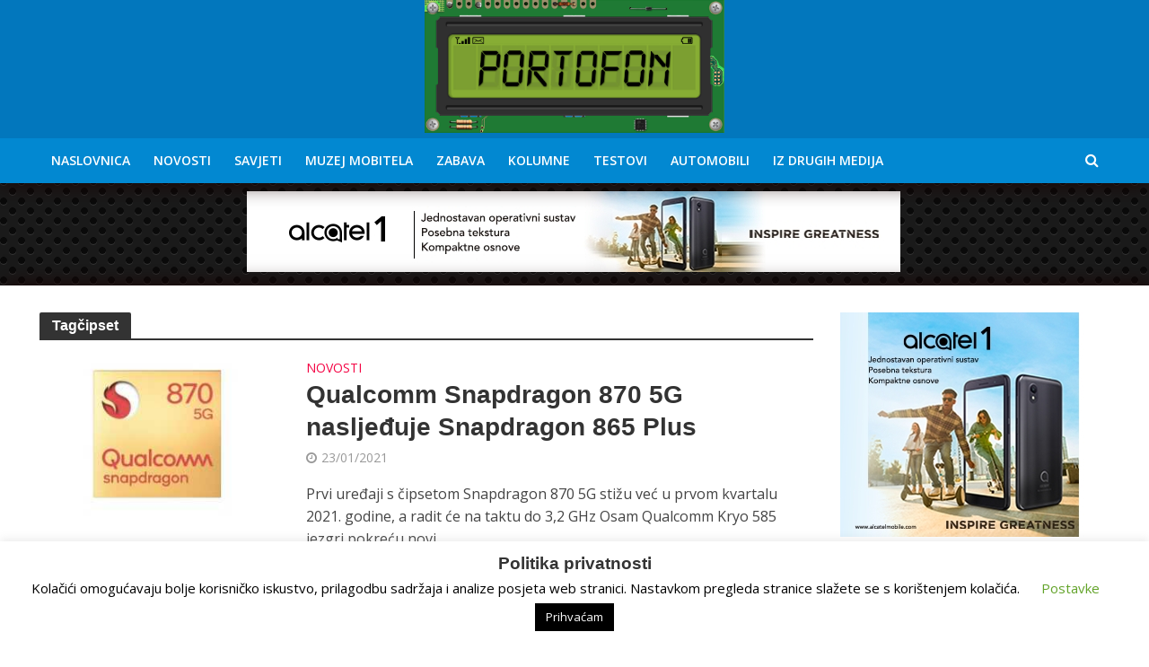

--- FILE ---
content_type: text/html; charset=UTF-8
request_url: https://www.portofon.com/tag/cipset
body_size: 23657
content:
<!DOCTYPE html>
<html lang="hr">
<head>
<meta charset="UTF-8">
<meta name="viewport" content="width=device-width,initial-scale=1.0">
<link rel="pingback" href="https://www.portofon.com/xmlrpc.php">
<link rel="profile" href="https://gmpg.org/xfn/11"/>
<meta name='robots' content='index, follow, max-image-preview:large, max-snippet:-1, max-video-preview:-1'/>
<title>Arhiva čipset | Portofon</title>
<link rel="canonical" href="https://www.portofon.com/tag/cipset"/>
<meta property="og:locale" content="hr_HR"/>
<meta property="og:type" content="article"/>
<meta property="og:title" content="Arhiva čipset"/>
<meta property="og:url" content="https://www.portofon.com/tag/cipset"/>
<meta property="og:site_name" content="Portofon"/>
<meta property="og:image" content="https://www.portofon.com/wp-content/uploads/2018/02/Portofon_Logo_Big.png"/>
<meta property="og:image:width" content="1873"/>
<meta property="og:image:height" content="842"/>
<meta property="og:image:type" content="image/png"/>
<meta name="twitter:card" content="summary_large_image"/>
<script type="application/ld+json" class="yoast-schema-graph">{"@context":"https://schema.org","@graph":[{"@type":"CollectionPage","@id":"https://www.portofon.com/tag/cipset","url":"https://www.portofon.com/tag/cipset","name":"Arhiva čipset | Portofon","isPartOf":{"@id":"https://www.portofon.com/#website"},"primaryImageOfPage":{"@id":"https://www.portofon.com/tag/cipset#primaryimage"},"image":{"@id":"https://www.portofon.com/tag/cipset#primaryimage"},"thumbnailUrl":"https://www.portofon.com/wp-content/uploads/2021/01/Qualcomm-Snapdragon-870-5G.jpg","breadcrumb":{"@id":"https://www.portofon.com/tag/cipset#breadcrumb"},"inLanguage":"hr"},{"@type":"ImageObject","inLanguage":"hr","@id":"https://www.portofon.com/tag/cipset#primaryimage","url":"https://www.portofon.com/wp-content/uploads/2021/01/Qualcomm-Snapdragon-870-5G.jpg","contentUrl":"https://www.portofon.com/wp-content/uploads/2021/01/Qualcomm-Snapdragon-870-5G.jpg","width":1200,"height":690,"caption":"Qualcomm Snapdragon 870 5G"},{"@type":"BreadcrumbList","@id":"https://www.portofon.com/tag/cipset#breadcrumb","itemListElement":[{"@type":"ListItem","position":1,"name":"Početna stranica","item":"https://www.portofon.com/"},{"@type":"ListItem","position":2,"name":"čipset"}]},{"@type":"WebSite","@id":"https://www.portofon.com/#website","url":"https://www.portofon.com/","name":"Portofon","description":"Sve o pametnim telefonima, muzej starih i novih mobitela","publisher":{"@id":"https://www.portofon.com/#organization"},"potentialAction":[{"@type":"SearchAction","target":{"@type":"EntryPoint","urlTemplate":"https://www.portofon.com/?s={search_term_string}"},"query-input":{"@type":"PropertyValueSpecification","valueRequired":true,"valueName":"search_term_string"}}],"inLanguage":"hr"},{"@type":"Organization","@id":"https://www.portofon.com/#organization","name":"Portofon","url":"https://www.portofon.com/","logo":{"@type":"ImageObject","inLanguage":"hr","@id":"https://www.portofon.com/#/schema/logo/image/","url":"https://www.portofon.com/wp-content/uploads/2018/02/Portofon_Logo_Big-2.png","contentUrl":"https://www.portofon.com/wp-content/uploads/2018/02/Portofon_Logo_Big-2.png","width":1873,"height":842,"caption":"Portofon"},"image":{"@id":"https://www.portofon.com/#/schema/logo/image/"},"sameAs":["https://www.facebook.com/portofon/","https://www.youtube.com/channel/UC1cXngXOmL6smDnn0qiZiBw"]}]}</script>
<link rel='dns-prefetch' href='//fonts.googleapis.com'/>
<script src="//www.googletagmanager.com/gtag/js?id=G-QTV907XGXZ" data-cfasync="false" data-wpfc-render="false" async></script>
<script data-cfasync="false" data-wpfc-render="false">var mi_version='8.24.2';
var mi_track_user=true;
var mi_no_track_reason='';
var MonsterInsightsDefaultLocations={"page_location":"https:\/\/www.portofon.com\/tag\/cipset\/"};
if(typeof MonsterInsightsPrivacyGuardFilter==='function'){
var MonsterInsightsLocations=(typeof MonsterInsightsExcludeQuery==='object') ? MonsterInsightsPrivacyGuardFilter(MonsterInsightsExcludeQuery):MonsterInsightsPrivacyGuardFilter(MonsterInsightsDefaultLocations);
}else{
var MonsterInsightsLocations=(typeof MonsterInsightsExcludeQuery==='object') ? MonsterInsightsExcludeQuery:MonsterInsightsDefaultLocations;
}
var disableStrs=[
'ga-disable-G-QTV907XGXZ',
];
function __gtagTrackerIsOptedOut(){
for (var index=0; index < disableStrs.length; index++){
if(document.cookie.indexOf(disableStrs[index] + '=true') > -1){
return true;
}}
return false;
}
if(__gtagTrackerIsOptedOut()){
for (var index=0; index < disableStrs.length; index++){
window[disableStrs[index]]=true;
}}
function __gtagTrackerOptout(){
for (var index=0; index < disableStrs.length; index++){
document.cookie=disableStrs[index] + '=true; expires=Thu, 31 Dec 2099 23:59:59 UTC; path=/';
window[disableStrs[index]]=true;
}}
if('undefined'===typeof gaOptout){
function gaOptout(){
__gtagTrackerOptout();
}}
window.dataLayer=window.dataLayer||[];
window.MonsterInsightsDualTracker={
helpers: {},
trackers: {},
};
if(mi_track_user){
function __gtagDataLayer(){
dataLayer.push(arguments);
}
function __gtagTracker(type, name, parameters){
if(!parameters){
parameters={};}
if(parameters.send_to){
__gtagDataLayer.apply(null, arguments);
return;
}
if(type==='event'){
parameters.send_to=monsterinsights_frontend.v4_id;
var hookName=name;
if(typeof parameters['event_category']!=='undefined'){
hookName=parameters['event_category'] + ':' + name;
}
if(typeof MonsterInsightsDualTracker.trackers[hookName]!=='undefined'){
MonsterInsightsDualTracker.trackers[hookName](parameters);
}else{
__gtagDataLayer('event', name, parameters);
}}else{
__gtagDataLayer.apply(null, arguments);
}}
__gtagTracker('js', new Date());
__gtagTracker('set', {
'developer_id.dZGIzZG': true,
});
if(MonsterInsightsLocations.page_location){
__gtagTracker('set', MonsterInsightsLocations);
}
__gtagTracker('config', 'G-QTV907XGXZ', {"allow_anchor":"true","forceSSL":"true","link_attribution":"true","page_path":location.pathname + location.search + location.hash});
window.gtag=__gtagTracker;										(function (){
var noopfn=function (){
return null;
};
var newtracker=function (){
return new Tracker();
};
var Tracker=function (){
return null;
};
var p=Tracker.prototype;
p.get=noopfn;
p.set=noopfn;
p.send=function (){
var args=Array.prototype.slice.call(arguments);
args.unshift('send');
__gaTracker.apply(null, args);
};
var __gaTracker=function (){
var len=arguments.length;
if(len===0){
return;
}
var f=arguments[len - 1];
if(typeof f!=='object'||f===null||typeof f.hitCallback!=='function'){
if('send'===arguments[0]){
var hitConverted, hitObject=false, action;
if('event'===arguments[1]){
if('undefined'!==typeof arguments[3]){
hitObject={
'eventAction': arguments[3],
'eventCategory': arguments[2],
'eventLabel': arguments[4],
'value': arguments[5] ? arguments[5]:1,
}}
}
if('pageview'===arguments[1]){
if('undefined'!==typeof arguments[2]){
hitObject={
'eventAction': 'page_view',
'page_path': arguments[2],
}}
}
if(typeof arguments[2]==='object'){
hitObject=arguments[2];
}
if(typeof arguments[5]==='object'){
Object.assign(hitObject, arguments[5]);
}
if('undefined'!==typeof arguments[1].hitType){
hitObject=arguments[1];
if('pageview'===hitObject.hitType){
hitObject.eventAction='page_view';
}}
if(hitObject){
action='timing'===arguments[1].hitType ? 'timing_complete':hitObject.eventAction;
hitConverted=mapArgs(hitObject);
__gtagTracker('event', action, hitConverted);
}}
return;
}
function mapArgs(args){
var arg, hit={};
var gaMap={
'eventCategory': 'event_category',
'eventAction': 'event_action',
'eventLabel': 'event_label',
'eventValue': 'event_value',
'nonInteraction': 'non_interaction',
'timingCategory': 'event_category',
'timingVar': 'name',
'timingValue': 'value',
'timingLabel': 'event_label',
'page': 'page_path',
'location': 'page_location',
'title': 'page_title',
'referrer':'page_referrer',
};
for (arg in args){
if(!(!args.hasOwnProperty(arg)||!gaMap.hasOwnProperty(arg))){
hit[gaMap[arg]]=args[arg];
}else{
hit[arg]=args[arg];
}}
return hit;
}
try {
f.hitCallback();
} catch (ex){
}};
__gaTracker.create=newtracker;
__gaTracker.getByName=newtracker;
__gaTracker.getAll=function (){
return [];
};
__gaTracker.remove=noopfn;
__gaTracker.loaded=true;
window['__gaTracker']=__gaTracker;
})();
}else{
console.log("");
(function (){
function __gtagTracker(){
return null;
}
window['__gtagTracker']=__gtagTracker;
window['gtag']=__gtagTracker;
})();
}</script>
<style id='wp-img-auto-sizes-contain-inline-css'>img:is([sizes=auto i],[sizes^="auto," i]){contain-intrinsic-size:3000px 1500px}</style>
<style id='wp-block-library-inline-css'>:root{--wp-block-synced-color:#7a00df;--wp-block-synced-color--rgb:122,0,223;--wp-bound-block-color:var(--wp-block-synced-color);--wp-editor-canvas-background:#ddd;--wp-admin-theme-color:#007cba;--wp-admin-theme-color--rgb:0,124,186;--wp-admin-theme-color-darker-10:#006ba1;--wp-admin-theme-color-darker-10--rgb:0,107,160.5;--wp-admin-theme-color-darker-20:#005a87;--wp-admin-theme-color-darker-20--rgb:0,90,135;--wp-admin-border-width-focus:2px}@media (min-resolution:192dpi){:root{--wp-admin-border-width-focus:1.5px}}.wp-element-button{cursor:pointer}:root .has-very-light-gray-background-color{background-color:#eee}:root .has-very-dark-gray-background-color{background-color:#313131}:root .has-very-light-gray-color{color:#eee}:root .has-very-dark-gray-color{color:#313131}:root .has-vivid-green-cyan-to-vivid-cyan-blue-gradient-background{background:linear-gradient(135deg,#00d084,#0693e3)}:root .has-purple-crush-gradient-background{background:linear-gradient(135deg,#34e2e4,#4721fb 50%,#ab1dfe)}:root .has-hazy-dawn-gradient-background{background:linear-gradient(135deg,#faaca8,#dad0ec)}:root .has-subdued-olive-gradient-background{background:linear-gradient(135deg,#fafae1,#67a671)}:root .has-atomic-cream-gradient-background{background:linear-gradient(135deg,#fdd79a,#004a59)}:root .has-nightshade-gradient-background{background:linear-gradient(135deg,#330968,#31cdcf)}:root .has-midnight-gradient-background{background:linear-gradient(135deg,#020381,#2874fc)}:root{--wp--preset--font-size--normal:16px;--wp--preset--font-size--huge:42px}.has-regular-font-size{font-size:1em}.has-larger-font-size{font-size:2.625em}.has-normal-font-size{font-size:var(--wp--preset--font-size--normal)}.has-huge-font-size{font-size:var(--wp--preset--font-size--huge)}.has-text-align-center{text-align:center}.has-text-align-left{text-align:left}.has-text-align-right{text-align:right}.has-fit-text{white-space:nowrap!important}#end-resizable-editor-section{display:none}.aligncenter{clear:both}.items-justified-left{justify-content:flex-start}.items-justified-center{justify-content:center}.items-justified-right{justify-content:flex-end}.items-justified-space-between{justify-content:space-between}.screen-reader-text{border:0;clip-path:inset(50%);height:1px;margin:-1px;overflow:hidden;padding:0;position:absolute;width:1px;word-wrap:normal!important}.screen-reader-text:focus{background-color:#ddd;clip-path:none;color:#444;display:block;font-size:1em;height:auto;left:5px;line-height:normal;padding:15px 23px 14px;text-decoration:none;top:5px;width:auto;z-index:100000}html :where(.has-border-color){border-style:solid}html :where([style*=border-top-color]){border-top-style:solid}html :where([style*=border-right-color]){border-right-style:solid}html :where([style*=border-bottom-color]){border-bottom-style:solid}html :where([style*=border-left-color]){border-left-style:solid}html :where([style*=border-width]){border-style:solid}html :where([style*=border-top-width]){border-top-style:solid}html :where([style*=border-right-width]){border-right-style:solid}html :where([style*=border-bottom-width]){border-bottom-style:solid}html :where([style*=border-left-width]){border-left-style:solid}html :where(img[class*=wp-image-]){height:auto;max-width:100%}:where(figure){margin:0 0 1em}html :where(.is-position-sticky){--wp-admin--admin-bar--position-offset:var(--wp-admin--admin-bar--height,0px)}@media screen and (max-width:600px){html :where(.is-position-sticky){--wp-admin--admin-bar--position-offset:0px}}</style><style id='global-styles-inline-css'>:root{--wp--preset--aspect-ratio--square:1;--wp--preset--aspect-ratio--4-3:4/3;--wp--preset--aspect-ratio--3-4:3/4;--wp--preset--aspect-ratio--3-2:3/2;--wp--preset--aspect-ratio--2-3:2/3;--wp--preset--aspect-ratio--16-9:16/9;--wp--preset--aspect-ratio--9-16:9/16;--wp--preset--color--black:#000000;--wp--preset--color--cyan-bluish-gray:#abb8c3;--wp--preset--color--white:#ffffff;--wp--preset--color--pale-pink:#f78da7;--wp--preset--color--vivid-red:#cf2e2e;--wp--preset--color--luminous-vivid-orange:#ff6900;--wp--preset--color--luminous-vivid-amber:#fcb900;--wp--preset--color--light-green-cyan:#7bdcb5;--wp--preset--color--vivid-green-cyan:#00d084;--wp--preset--color--pale-cyan-blue:#8ed1fc;--wp--preset--color--vivid-cyan-blue:#0693e3;--wp--preset--color--vivid-purple:#9b51e0;--wp--preset--color--herald-acc:#0288d1;--wp--preset--color--herald-meta:#999999;--wp--preset--color--herald-txt:#444444;--wp--preset--color--herald-bg:#ffffff;--wp--preset--color--herald-cat-2:#0288d1;--wp--preset--color--herald-cat-9:#f40243;--wp--preset--color--herald-cat-7:#3392ef;--wp--preset--color--herald-cat-4:#dd9933;--wp--preset--color--herald-cat-157:#011082;--wp--preset--color--herald-cat-1046:#919191;--wp--preset--color--herald-cat-1326:#6d5d9e;--wp--preset--gradient--vivid-cyan-blue-to-vivid-purple:linear-gradient(135deg,rgb(6,147,227) 0%,rgb(155,81,224) 100%);--wp--preset--gradient--light-green-cyan-to-vivid-green-cyan:linear-gradient(135deg,rgb(122,220,180) 0%,rgb(0,208,130) 100%);--wp--preset--gradient--luminous-vivid-amber-to-luminous-vivid-orange:linear-gradient(135deg,rgb(252,185,0) 0%,rgb(255,105,0) 100%);--wp--preset--gradient--luminous-vivid-orange-to-vivid-red:linear-gradient(135deg,rgb(255,105,0) 0%,rgb(207,46,46) 100%);--wp--preset--gradient--very-light-gray-to-cyan-bluish-gray:linear-gradient(135deg,rgb(238,238,238) 0%,rgb(169,184,195) 100%);--wp--preset--gradient--cool-to-warm-spectrum:linear-gradient(135deg,rgb(74,234,220) 0%,rgb(151,120,209) 20%,rgb(207,42,186) 40%,rgb(238,44,130) 60%,rgb(251,105,98) 80%,rgb(254,248,76) 100%);--wp--preset--gradient--blush-light-purple:linear-gradient(135deg,rgb(255,206,236) 0%,rgb(152,150,240) 100%);--wp--preset--gradient--blush-bordeaux:linear-gradient(135deg,rgb(254,205,165) 0%,rgb(254,45,45) 50%,rgb(107,0,62) 100%);--wp--preset--gradient--luminous-dusk:linear-gradient(135deg,rgb(255,203,112) 0%,rgb(199,81,192) 50%,rgb(65,88,208) 100%);--wp--preset--gradient--pale-ocean:linear-gradient(135deg,rgb(255,245,203) 0%,rgb(182,227,212) 50%,rgb(51,167,181) 100%);--wp--preset--gradient--electric-grass:linear-gradient(135deg,rgb(202,248,128) 0%,rgb(113,206,126) 100%);--wp--preset--gradient--midnight:linear-gradient(135deg,rgb(2,3,129) 0%,rgb(40,116,252) 100%);--wp--preset--font-size--small:12.8px;--wp--preset--font-size--medium:20px;--wp--preset--font-size--large:22.4px;--wp--preset--font-size--x-large:42px;--wp--preset--font-size--normal:16px;--wp--preset--font-size--huge:28.8px;--wp--preset--spacing--20:0.44rem;--wp--preset--spacing--30:0.67rem;--wp--preset--spacing--40:1rem;--wp--preset--spacing--50:1.5rem;--wp--preset--spacing--60:2.25rem;--wp--preset--spacing--70:3.38rem;--wp--preset--spacing--80:5.06rem;--wp--preset--shadow--natural:6px 6px 9px rgba(0, 0, 0, 0.2);--wp--preset--shadow--deep:12px 12px 50px rgba(0, 0, 0, 0.4);--wp--preset--shadow--sharp:6px 6px 0px rgba(0, 0, 0, 0.2);--wp--preset--shadow--outlined:6px 6px 0px -3px rgb(255, 255, 255), 6px 6px rgb(0, 0, 0);--wp--preset--shadow--crisp:6px 6px 0px rgb(0, 0, 0);}:where(.is-layout-flex){gap:0.5em;}:where(.is-layout-grid){gap:0.5em;}body .is-layout-flex{display:flex;}.is-layout-flex{flex-wrap:wrap;align-items:center;}.is-layout-flex > :is(*, div){margin:0;}body .is-layout-grid{display:grid;}.is-layout-grid > :is(*, div){margin:0;}:where(.wp-block-columns.is-layout-flex){gap:2em;}:where(.wp-block-columns.is-layout-grid){gap:2em;}:where(.wp-block-post-template.is-layout-flex){gap:1.25em;}:where(.wp-block-post-template.is-layout-grid){gap:1.25em;}.has-black-color{color:var(--wp--preset--color--black) !important;}.has-cyan-bluish-gray-color{color:var(--wp--preset--color--cyan-bluish-gray) !important;}.has-white-color{color:var(--wp--preset--color--white) !important;}.has-pale-pink-color{color:var(--wp--preset--color--pale-pink) !important;}.has-vivid-red-color{color:var(--wp--preset--color--vivid-red) !important;}.has-luminous-vivid-orange-color{color:var(--wp--preset--color--luminous-vivid-orange) !important;}.has-luminous-vivid-amber-color{color:var(--wp--preset--color--luminous-vivid-amber) !important;}.has-light-green-cyan-color{color:var(--wp--preset--color--light-green-cyan) !important;}.has-vivid-green-cyan-color{color:var(--wp--preset--color--vivid-green-cyan) !important;}.has-pale-cyan-blue-color{color:var(--wp--preset--color--pale-cyan-blue) !important;}.has-vivid-cyan-blue-color{color:var(--wp--preset--color--vivid-cyan-blue) !important;}.has-vivid-purple-color{color:var(--wp--preset--color--vivid-purple) !important;}.has-black-background-color{background-color:var(--wp--preset--color--black) !important;}.has-cyan-bluish-gray-background-color{background-color:var(--wp--preset--color--cyan-bluish-gray) !important;}.has-white-background-color{background-color:var(--wp--preset--color--white) !important;}.has-pale-pink-background-color{background-color:var(--wp--preset--color--pale-pink) !important;}.has-vivid-red-background-color{background-color:var(--wp--preset--color--vivid-red) !important;}.has-luminous-vivid-orange-background-color{background-color:var(--wp--preset--color--luminous-vivid-orange) !important;}.has-luminous-vivid-amber-background-color{background-color:var(--wp--preset--color--luminous-vivid-amber) !important;}.has-light-green-cyan-background-color{background-color:var(--wp--preset--color--light-green-cyan) !important;}.has-vivid-green-cyan-background-color{background-color:var(--wp--preset--color--vivid-green-cyan) !important;}.has-pale-cyan-blue-background-color{background-color:var(--wp--preset--color--pale-cyan-blue) !important;}.has-vivid-cyan-blue-background-color{background-color:var(--wp--preset--color--vivid-cyan-blue) !important;}.has-vivid-purple-background-color{background-color:var(--wp--preset--color--vivid-purple) !important;}.has-black-border-color{border-color:var(--wp--preset--color--black) !important;}.has-cyan-bluish-gray-border-color{border-color:var(--wp--preset--color--cyan-bluish-gray) !important;}.has-white-border-color{border-color:var(--wp--preset--color--white) !important;}.has-pale-pink-border-color{border-color:var(--wp--preset--color--pale-pink) !important;}.has-vivid-red-border-color{border-color:var(--wp--preset--color--vivid-red) !important;}.has-luminous-vivid-orange-border-color{border-color:var(--wp--preset--color--luminous-vivid-orange) !important;}.has-luminous-vivid-amber-border-color{border-color:var(--wp--preset--color--luminous-vivid-amber) !important;}.has-light-green-cyan-border-color{border-color:var(--wp--preset--color--light-green-cyan) !important;}.has-vivid-green-cyan-border-color{border-color:var(--wp--preset--color--vivid-green-cyan) !important;}.has-pale-cyan-blue-border-color{border-color:var(--wp--preset--color--pale-cyan-blue) !important;}.has-vivid-cyan-blue-border-color{border-color:var(--wp--preset--color--vivid-cyan-blue) !important;}.has-vivid-purple-border-color{border-color:var(--wp--preset--color--vivid-purple) !important;}.has-vivid-cyan-blue-to-vivid-purple-gradient-background{background:var(--wp--preset--gradient--vivid-cyan-blue-to-vivid-purple) !important;}.has-light-green-cyan-to-vivid-green-cyan-gradient-background{background:var(--wp--preset--gradient--light-green-cyan-to-vivid-green-cyan) !important;}.has-luminous-vivid-amber-to-luminous-vivid-orange-gradient-background{background:var(--wp--preset--gradient--luminous-vivid-amber-to-luminous-vivid-orange) !important;}.has-luminous-vivid-orange-to-vivid-red-gradient-background{background:var(--wp--preset--gradient--luminous-vivid-orange-to-vivid-red) !important;}.has-very-light-gray-to-cyan-bluish-gray-gradient-background{background:var(--wp--preset--gradient--very-light-gray-to-cyan-bluish-gray) !important;}.has-cool-to-warm-spectrum-gradient-background{background:var(--wp--preset--gradient--cool-to-warm-spectrum) !important;}.has-blush-light-purple-gradient-background{background:var(--wp--preset--gradient--blush-light-purple) !important;}.has-blush-bordeaux-gradient-background{background:var(--wp--preset--gradient--blush-bordeaux) !important;}.has-luminous-dusk-gradient-background{background:var(--wp--preset--gradient--luminous-dusk) !important;}.has-pale-ocean-gradient-background{background:var(--wp--preset--gradient--pale-ocean) !important;}.has-electric-grass-gradient-background{background:var(--wp--preset--gradient--electric-grass) !important;}.has-midnight-gradient-background{background:var(--wp--preset--gradient--midnight) !important;}.has-small-font-size{font-size:var(--wp--preset--font-size--small) !important;}.has-medium-font-size{font-size:var(--wp--preset--font-size--medium) !important;}.has-large-font-size{font-size:var(--wp--preset--font-size--large) !important;}.has-x-large-font-size{font-size:var(--wp--preset--font-size--x-large) !important;}</style>
<style id='classic-theme-styles-inline-css'>.wp-block-button__link{color:#fff;background-color:#32373c;border-radius:9999px;box-shadow:none;text-decoration:none;padding:calc(.667em + 2px) calc(1.333em + 2px);font-size:1.125em}.wp-block-file__button{background:#32373c;color:#fff;text-decoration:none}</style>
<link rel="stylesheet" type="text/css" href="//www.portofon.com/wp-content/cache/wpfc-minified/fi7o1muf/fggtw.css" media="all"/>
<link rel="stylesheet" type="text/css" href="//www.portofon.com/wp-content/cache/wpfc-minified/g4esn8ml/fggtw.css" media="screen"/>
<link rel="stylesheet" type="text/css" href="//www.portofon.com/wp-content/cache/wpfc-minified/8xv215z7/bttxv.css" media="all"/>
<style id='herald-main-inline-css'>h1, .h1, .herald-no-sid .herald-posts .h2{font-size:4.0rem;}h2, .h2, .herald-no-sid .herald-posts .h3{font-size:3.3rem;}h3, .h3, .herald-no-sid .herald-posts .h4{font-size:2.8rem;}h4, .h4, .herald-no-sid .herald-posts .h5{font-size:2.3rem;}h5, .h5, .herald-no-sid .herald-posts .h6{font-size:1.9rem;}h6, .h6, .herald-no-sid .herald-posts .h7{font-size:1.6rem;}.h7{font-size:1.4rem;}.herald-entry-content, .herald-sidebar{font-size:1.6rem;}.entry-content .entry-headline{font-size:1.9rem;}body{font-size:1.6rem;}.widget{font-size:1.5rem;}.herald-menu{font-size:1.4rem;}.herald-mod-title .herald-mod-h, .herald-sidebar .widget-title{font-size:1.6rem;}.entry-meta .meta-item, .entry-meta a, .entry-meta span{font-size:1.4rem;}.entry-meta.meta-small .meta-item, .entry-meta.meta-small a, .entry-meta.meta-small span{font-size:1.3rem;}.herald-site-header .header-top,.header-top .herald-in-popup,.header-top .herald-menu ul{background:#111111;color:#aaaaaa;}.header-top a{color:#aaaaaa;}.header-top a:hover,.header-top .herald-menu li:hover > a{color:#ffffff;}.header-top .herald-menu-popup:hover > span,.header-top .herald-menu-popup-search span:hover,.header-top .herald-menu-popup-search.herald-search-active{color:#ffffff;}#wp-calendar tbody td a{background:#0288d1;color:#FFF;}.header-top .herald-login #loginform label,.header-top .herald-login p,.header-top a.btn-logout{color:#ffffff;}.header-top .herald-login #loginform input{color:#111111;}.header-top .herald-login .herald-registration-link:after{background:rgba(255,255,255,0.25);}.header-top .herald-login #loginform input[type=submit],.header-top .herald-in-popup .btn-logout{background-color:#ffffff;color:#111111;}.header-top a.btn-logout:hover{color:#111111;}.header-middle{background-color:#0277bd;color:#ffffff;}.header-middle a{color:#ffffff;}.header-middle.herald-header-wraper,.header-middle .col-lg-12{height:77px;}.header-middle .site-title img{max-height:77px;}.header-middle .sub-menu{background-color:#ffffff;}.header-middle .sub-menu a,.header-middle .herald-search-submit:hover,.header-middle li.herald-mega-menu .col-lg-3 a:hover,.header-middle li.herald-mega-menu .col-lg-3 a:hover:after{color:#111111;}.header-middle .herald-menu li:hover > a,.header-middle .herald-menu-popup-search:hover > span,.header-middle .herald-cart-icon:hover > a{color:#111111;background-color:#ffffff;}.header-middle .current-menu-parent a,.header-middle .current-menu-ancestor a,.header-middle .current_page_item > a,.header-middle .current-menu-item > a{background-color:rgba(255,255,255,0.2);}.header-middle .sub-menu > li > a,.header-middle .herald-search-submit,.header-middle li.herald-mega-menu .col-lg-3 a{color:rgba(17,17,17,0.7);}.header-middle .sub-menu > li:hover > a{color:#111111;}.header-middle .herald-in-popup{background-color:#ffffff;}.header-middle .herald-menu-popup a{color:#111111;}.header-middle .herald-in-popup{background-color:#ffffff;}.header-middle .herald-search-input{color:#111111;}.header-middle .herald-menu-popup a{color:#111111;}.header-middle .herald-menu-popup > span,.header-middle .herald-search-active > span{color:#ffffff;}.header-middle .herald-menu-popup:hover > span,.header-middle .herald-search-active > span{background-color:#ffffff;color:#111111;}.header-middle .herald-login #loginform label,.header-middle .herald-login #loginform input,.header-middle .herald-login p,.header-middle a.btn-logout,.header-middle .herald-login .herald-registration-link:hover,.header-middle .herald-login .herald-lost-password-link:hover{color:#111111;}.header-middle .herald-login .herald-registration-link:after{background:rgba(17,17,17,0.15);}.header-middle .herald-login a,.header-middle .herald-username a{color:#111111;}.header-middle .herald-login a:hover,.header-middle .herald-login .herald-registration-link,.header-middle .herald-login .herald-lost-password-link{color:#0277bd;}.header-middle .herald-login #loginform input[type=submit],.header-middle .herald-in-popup .btn-logout{background-color:#0277bd;color:#ffffff;}.header-middle a.btn-logout:hover{color:#ffffff;}.header-bottom{background:#0288d1;color:#ffffff;}.header-bottom a,.header-bottom .herald-site-header .herald-search-submit{color:#ffffff;}.header-bottom a:hover{color:#424242;}.header-bottom a:hover,.header-bottom .herald-menu li:hover > a,.header-bottom li.herald-mega-menu .col-lg-3 a:hover:after{color:#424242;}.header-bottom .herald-menu li:hover > a,.header-bottom .herald-menu-popup-search:hover > span,.header-bottom .herald-cart-icon:hover > a{color:#424242;background-color:#ffffff;}.header-bottom .current-menu-parent a,.header-bottom .current-menu-ancestor a,.header-bottom .current_page_item > a,.header-bottom .current-menu-item > a{background-color:rgba(255,255,255,0.2);}.header-bottom .sub-menu{background-color:#ffffff;}.header-bottom .herald-menu li.herald-mega-menu .col-lg-3 a,.header-bottom .sub-menu > li > a,.header-bottom .herald-search-submit{color:rgba(66,66,66,0.7);}.header-bottom .herald-menu li.herald-mega-menu .col-lg-3 a:hover,.header-bottom .sub-menu > li:hover > a{color:#424242;}.header-bottom .sub-menu > li > a,.header-bottom .herald-search-submit{color:rgba(66,66,66,0.7);}.header-bottom .sub-menu > li:hover > a{color:#424242;}.header-bottom .herald-in-popup{background-color:#ffffff;}.header-bottom .herald-menu-popup a{color:#424242;}.header-bottom .herald-in-popup,.header-bottom .herald-search-input{background-color:#ffffff;}.header-bottom .herald-menu-popup a,.header-bottom .herald-search-input{color:#424242;}.header-bottom .herald-menu-popup > span,.header-bottom .herald-search-active > span{color:#ffffff;}.header-bottom .herald-menu-popup:hover > span,.header-bottom .herald-search-active > span{background-color:#ffffff;color:#424242;}.header-bottom .herald-login #loginform label,.header-bottom .herald-login #loginform input,.header-bottom .herald-login p,.header-bottom a.btn-logout,.header-bottom .herald-login .herald-registration-link:hover,.header-bottom .herald-login .herald-lost-password-link:hover,.herald-responsive-header .herald-login #loginform label,.herald-responsive-header .herald-login #loginform input,.herald-responsive-header .herald-login p,.herald-responsive-header a.btn-logout,.herald-responsive-header .herald-login .herald-registration-link:hover,.herald-responsive-header .herald-login .herald-lost-password-link:hover{color:#424242;}.header-bottom .herald-login .herald-registration-link:after,.herald-responsive-header .herald-login .herald-registration-link:after{background:rgba(66,66,66,0.15);}.header-bottom .herald-login a,.herald-responsive-header .herald-login a{color:#424242;}.header-bottom .herald-login a:hover,.header-bottom .herald-login .herald-registration-link,.header-bottom .herald-login .herald-lost-password-link,.herald-responsive-header .herald-login a:hover,.herald-responsive-header .herald-login .herald-registration-link,.herald-responsive-header .herald-login .herald-lost-password-link{color:#0288d1;}.header-bottom .herald-login #loginform input[type=submit],.herald-responsive-header .herald-login #loginform input[type=submit],.header-bottom .herald-in-popup .btn-logout,.herald-responsive-header .herald-in-popup .btn-logout{background-color:#0288d1;color:#ffffff;}.header-bottom a.btn-logout:hover,.herald-responsive-header a.btn-logout:hover{color:#ffffff;}.herald-header-sticky{background:#0288d1;color:#ffffff;}.herald-header-sticky a{color:#ffffff;}.herald-header-sticky .herald-menu li:hover > a{color:#444444;background-color:#ffffff;}.herald-header-sticky .sub-menu{background-color:#ffffff;}.herald-header-sticky .sub-menu a{color:#444444;}.herald-header-sticky .sub-menu > li:hover > a{color:#0288d1;}.herald-header-sticky .herald-in-popup,.herald-header-sticky .herald-search-input{background-color:#ffffff;}.herald-header-sticky .herald-menu-popup a{color:#444444;}.herald-header-sticky .herald-menu-popup > span,.herald-header-sticky .herald-search-active > span{color:#ffffff;}.herald-header-sticky .herald-menu-popup:hover > span,.herald-header-sticky .herald-search-active > span{background-color:#ffffff;color:#444444;}.herald-header-sticky .herald-search-input,.herald-header-sticky .herald-search-submit{color:#444444;}.herald-header-sticky .herald-menu li:hover > a,.herald-header-sticky .herald-menu-popup-search:hover > span,.herald-header-sticky .herald-cart-icon:hover a{color:#444444;background-color:#ffffff;}.herald-header-sticky .herald-login #loginform label,.herald-header-sticky .herald-login #loginform input,.herald-header-sticky .herald-login p,.herald-header-sticky a.btn-logout,.herald-header-sticky .herald-login .herald-registration-link:hover,.herald-header-sticky .herald-login .herald-lost-password-link:hover{color:#444444;}.herald-header-sticky .herald-login .herald-registration-link:after{background:rgba(68,68,68,0.15);}.herald-header-sticky .herald-login a{color:#444444;}.herald-header-sticky .herald-login a:hover,.herald-header-sticky .herald-login .herald-registration-link,.herald-header-sticky .herald-login .herald-lost-password-link{color:#0288d1;}.herald-header-sticky .herald-login #loginform input[type=submit],.herald-header-sticky .herald-in-popup .btn-logout{background-color:#0288d1;color:#ffffff;}.herald-header-sticky a.btn-logout:hover{color:#ffffff;}.header-trending{background:#eeeeee;color:#666666;}.header-trending a{color:#666666;}.header-trending a:hover{color:#111111;}body{background-color:#ffffff;color:#444444;font-family:'Open Sans';font-weight:400;}.herald-site-content{background-color:#ffffff;}h1, h2, h3, h4, h5, h6,.h1, .h2, .h3, .h4, .h5, .h6, .h7,.wp-block-cover .wp-block-cover-image-text, .wp-block-cover .wp-block-cover-text, .wp-block-cover h2, .wp-block-cover-image .wp-block-cover-image-text, .wp-block-cover-image .wp-block-cover-text, .wp-block-cover-image h2{font-family:Arial, Helvetica, sans-serif;font-weight:700;}.header-middle .herald-menu,.header-bottom .herald-menu,.herald-header-sticky .herald-menu,.herald-mobile-nav{font-family:'Open Sans';font-weight:600;}.herald-menu li.herald-mega-menu .herald-ovrld .meta-category a{font-family:'Open Sans';font-weight:400;}.herald-entry-content blockquote p{color:#0288d1;}pre{background:rgba(68,68,68,0.06);border:1px solid rgba(68,68,68,0.2);}thead{background:rgba(68,68,68,0.06);}a,.entry-title a:hover,.herald-menu .sub-menu li .meta-category a{color:#0288d1;}.entry-meta-wrapper .entry-meta span:before,.entry-meta-wrapper .entry-meta a:before,.entry-meta-wrapper .entry-meta .meta-item:before,.entry-meta-wrapper .entry-meta div,li.herald-mega-menu .sub-menu .entry-title a,.entry-meta-wrapper .herald-author-twitter{color:#444444;}.herald-mod-title h1,.herald-mod-title h2,.herald-mod-title h4{color:#ffffff;}.herald-mod-head:after,.herald-mod-title .herald-color,.widget-title:after,.widget-title span{color:#ffffff;background-color:#333333;}.herald-mod-title .herald-color a{color:#ffffff;}.herald-ovrld .meta-category a,.herald-fa-wrapper .meta-category a{background-color:#0288d1;}.meta-tags a,.widget_tag_cloud a,.herald-share-meta:after,.wp-block-tag-cloud a{background:rgba(51,51,51,0.1);}h1, h2, h3, h4, h5, h6,.entry-title a{color:#333333;}.herald-pagination .page-numbers,.herald-mod-subnav a,.herald-mod-actions a,.herald-slider-controls div,.meta-tags a,.widget.widget_tag_cloud a,.herald-sidebar .mks_autor_link_wrap a,.herald-sidebar .meks-instagram-follow-link a,.mks_themeforest_widget .mks_read_more a,.herald-read-more,.wp-block-tag-cloud a{color:#444444;}.widget.widget_tag_cloud a:hover,.entry-content .meta-tags a:hover,.wp-block-tag-cloud a:hover{background-color:#0288d1;color:#FFF;}.herald-pagination .prev.page-numbers,.herald-pagination .next.page-numbers,.herald-pagination .prev.page-numbers:hover,.herald-pagination .next.page-numbers:hover,.herald-pagination .page-numbers.current,.herald-pagination .page-numbers.current:hover,.herald-next a,.herald-pagination .herald-next a:hover,.herald-prev a,.herald-pagination .herald-prev a:hover,.herald-load-more a,.herald-load-more a:hover,.entry-content .herald-search-submit,.herald-mod-desc .herald-search-submit,.wpcf7-submit,body div.wpforms-container-full .wpforms-form input[type=submit], body div.wpforms-container-full .wpforms-form button[type=submit], body div.wpforms-container-full .wpforms-form .wpforms-page-button{background-color:#0288d1;color:#FFF;}.herald-pagination .page-numbers:hover{background-color:rgba(68,68,68,0.1);}.widget a,.recentcomments a,.widget a:hover,.herald-sticky-next a:hover,.herald-sticky-prev a:hover,.herald-mod-subnav a:hover,.herald-mod-actions a:hover,.herald-slider-controls div:hover,.meta-tags a:hover,.widget_tag_cloud a:hover,.mks_autor_link_wrap a:hover,.meks-instagram-follow-link a:hover,.mks_themeforest_widget .mks_read_more a:hover,.herald-read-more:hover,.widget .entry-title a:hover,li.herald-mega-menu .sub-menu .entry-title a:hover,.entry-meta-wrapper .meta-item:hover a,.entry-meta-wrapper .meta-item:hover a:before,.entry-meta-wrapper .herald-share:hover > span,.entry-meta-wrapper .herald-author-name:hover,.entry-meta-wrapper .herald-author-twitter:hover,.entry-meta-wrapper .herald-author-twitter:hover:before{color:#0288d1;}.widget ul li a,.widget .entry-title a,.herald-author-name,.entry-meta-wrapper .meta-item,.entry-meta-wrapper .meta-item span,.entry-meta-wrapper .meta-item a,.herald-mod-actions a{color:#444444;}.widget li:before{background:rgba(68,68,68,0.3);}.widget_categories .count{background:#0288d1;color:#FFF;}input[type="submit"],button[type="submit"],body div.wpforms-container-full .wpforms-form input[type=submit]:hover, body div.wpforms-container-full .wpforms-form button[type=submit]:hover, body div.wpforms-container-full .wpforms-form .wpforms-page-button:hover,.spinner > div{background-color:#0288d1;}.herald-mod-actions a:hover,.comment-body .edit-link a,.herald-breadcrumbs a:hover{color:#0288d1;}.herald-header-wraper .herald-soc-nav a:hover,.meta-tags span,li.herald-mega-menu .herald-ovrld .entry-title a,li.herald-mega-menu .herald-ovrld .entry-title a:hover,.herald-ovrld .entry-meta .herald-reviews i:before{color:#FFF;}.entry-meta .meta-item, .entry-meta span, .entry-meta a,.meta-category span,.post-date,.recentcomments,.rss-date,.comment-metadata a,.entry-meta a:hover,.herald-menu li.herald-mega-menu .col-lg-3 a:after,.herald-breadcrumbs,.herald-breadcrumbs a,.entry-meta .herald-reviews i:before{color:#999999;}.herald-lay-a .herald-lay-over{background:#ffffff;}.herald-pagination a:hover,input[type="submit"]:hover,button[type="submit"]:hover,.entry-content .herald-search-submit:hover,.wpcf7-submit:hover,.herald-fa-wrapper .meta-category a:hover,.herald-ovrld .meta-category a:hover,.herald-mod-desc .herald-search-submit:hover,.herald-single-sticky .herald-share .meks_ess a:hover,body div.wpforms-container-full .wpforms-form input[type=submit]:hover, body div.wpforms-container-full .wpforms-form button[type=submit]:hover, body div.wpforms-container-full .wpforms-form .wpforms-page-button:hover{cursor:pointer;text-decoration:none;background-image:-moz-linear-gradient(left,rgba(0,0,0,0.1) 0%,rgba(0,0,0,0.1) 100%);background-image:-webkit-gradient(linear,left top,right top,color-stop(0%,rgba(0,0,0,0.1)),color-stop(100%,rgba(0,0,0,0.1)));background-image:-webkit-linear-gradient(left,rgba(0,0,0,0.1) 0%,rgba(0,0,0,0.1) 100%);background-image:-o-linear-gradient(left,rgba(0,0,0,0.1) 0%,rgba(0,0,0,0.1) 100%);background-image:-ms-linear-gradient(left,rgba(0,0,0,0.1) 0%,rgba(0,0,0,0.1) 100%);background-image:linear-gradient(to right,rgba(0,0,0,0.1) 0%,rgba(0,0,0,0.1) 100%);}.herald-sticky-next a,.herald-sticky-prev a{color:#444444;}.herald-sticky-prev a:before,.herald-sticky-next a:before,.herald-comment-action,.meta-tags span,.herald-entry-content .herald-link-pages a{background:#444444;}.herald-sticky-prev a:hover:before,.herald-sticky-next a:hover:before,.herald-comment-action:hover,div.mejs-controls .mejs-time-rail .mejs-time-current,.herald-entry-content .herald-link-pages a:hover{background:#0288d1;}
.herald-site-footer{background:#222222;color:#dddddd;}.herald-site-footer .widget-title span{color:#dddddd;background:transparent;}.herald-site-footer .widget-title:before{background:#dddddd;}.herald-site-footer .widget-title:after,.herald-site-footer .widget_tag_cloud a{background:rgba(221,221,221,0.1);}.herald-site-footer .widget li:before{background:rgba(221,221,221,0.3);}.herald-site-footer a,.herald-site-footer .widget a:hover,.herald-site-footer .widget .meta-category a,.herald-site-footer .herald-slider-controls .owl-prev:hover,.herald-site-footer .herald-slider-controls .owl-next:hover,.herald-site-footer .herald-slider-controls .herald-mod-actions:hover{color:#0288d1;}.herald-site-footer .widget a,.herald-site-footer .mks_author_widget h3{color:#dddddd;}.herald-site-footer .entry-meta .meta-item, .herald-site-footer .entry-meta span, .herald-site-footer .entry-meta a, .herald-site-footer .meta-category span, .herald-site-footer .post-date, .herald-site-footer .recentcomments, .herald-site-footer .rss-date, .herald-site-footer .comment-metadata a{color:#aaaaaa;}.herald-site-footer .mks_author_widget .mks_autor_link_wrap a, .herald-site-footer.mks_read_more a, .herald-site-footer .herald-read-more,.herald-site-footer .herald-slider-controls .owl-prev, .herald-site-footer .herald-slider-controls .owl-next, .herald-site-footer .herald-mod-wrap .herald-mod-actions a{border-color:rgba(221,221,221,0.2);}.herald-site-footer .mks_author_widget .mks_autor_link_wrap a:hover, .herald-site-footer.mks_read_more a:hover, .herald-site-footer .herald-read-more:hover,.herald-site-footer .herald-slider-controls .owl-prev:hover, .herald-site-footer .herald-slider-controls .owl-next:hover, .herald-site-footer .herald-mod-wrap .herald-mod-actions a:hover{border-color:rgba(2,136,209,0.5);}.herald-site-footer .widget_search .herald-search-input{color:#222222;}.herald-site-footer .widget_tag_cloud a:hover{background:#0288d1;color:#FFF;}.footer-bottom a{color:#dddddd;}.footer-bottom a:hover,.footer-bottom .herald-copyright a{color:#0288d1;}.footer-bottom .herald-menu li:hover > a{color:#0288d1;}.footer-bottom .sub-menu{background-color:rgba(0,0,0,0.5);}
.herald-pagination{border-top:1px solid rgba(51,51,51,0.1);}.entry-content a:hover,.comment-respond a:hover,.comment-reply-link:hover{border-bottom:2px solid #0288d1;}.footer-bottom .herald-copyright a:hover{border-bottom:2px solid #0288d1;}.herald-slider-controls .owl-prev,.herald-slider-controls .owl-next,.herald-mod-wrap .herald-mod-actions a{border:1px solid rgba(68,68,68,0.2);}.herald-slider-controls .owl-prev:hover,.herald-slider-controls .owl-next:hover,.herald-mod-wrap .herald-mod-actions a:hover,.herald-author .herald-socials-actions .herald-mod-actions a:hover{border-color:rgba(2,136,209,0.5);}#wp-calendar thead th,#wp-calendar tbody td,#wp-calendar tbody td:last-child{border:1px solid rgba(68,68,68,0.1);}.herald-link-pages{border-bottom:1px solid rgba(68,68,68,0.1);}.herald-lay-h:after,.herald-site-content .herald-related .herald-lay-h:after,.herald-lay-e:after,.herald-site-content .herald-related .herald-lay-e:after,.herald-lay-j:after,.herald-site-content .herald-related .herald-lay-j:after,.herald-lay-l:after,.herald-site-content .herald-related .herald-lay-l:after{background-color:rgba(68,68,68,0.1);}.wp-block-button__link,.wp-block-search__button{background:#0288d1;}.wp-block-search__button{color:#ffffff;}input[type="text"],input[type="search"],input[type="email"], input[type="url"], input[type="tel"], input[type="number"], input[type="date"], input[type="password"], select, textarea,.herald-single-sticky,td,th,table,.mks_author_widget .mks_autor_link_wrap a,.widget .meks-instagram-follow-link a,.mks_read_more a,.herald-read-more{border-color:rgba(68,68,68,0.2);}.entry-content .herald-search-input,.herald-fake-button,input[type="text"]:focus, input[type="email"]:focus, input[type="url"]:focus, input[type="tel"]:focus, input[type="number"]:focus, input[type="date"]:focus, input[type="password"]:focus, textarea:focus{border-color:rgba(68,68,68,0.3);}.mks_author_widget .mks_autor_link_wrap a:hover,.widget .meks-instagram-follow-link a:hover,.mks_read_more a:hover,.herald-read-more:hover{border-color:rgba(2,136,209,0.5);}.comment-form,.herald-gray-area,.entry-content .herald-search-form,.herald-mod-desc .herald-search-form{background-color:rgba(68,68,68,0.06);border:1px solid rgba(68,68,68,0.15);}.herald-boxed .herald-breadcrumbs{background-color:rgba(68,68,68,0.06);}.herald-breadcrumbs{border-color:rgba(68,68,68,0.15);}.single .herald-entry-content .herald-da,.archive .herald-posts .herald-da{border-top:1px solid rgba(68,68,68,0.15);}.archive .herald-posts .herald-da{border-bottom:1px solid rgba(68,68,68,0.15);}li.comment .comment-body:after{background-color:rgba(68,68,68,0.06);}.herald-pf-invert .entry-title a:hover .herald-format-icon{background:#0288d1;}.herald-responsive-header,.herald-mobile-nav,.herald-responsive-header .herald-menu-popup-search .fa{color:#ffffff;background:#0288d1;}.herald-responsive-header a{color:#ffffff;}.herald-mobile-nav li a{color:#ffffff;}.herald-mobile-nav li a,.herald-mobile-nav .herald-mega-menu.herald-mega-menu-classic>.sub-menu>li>a{border-bottom:1px solid rgba(255,255,255,0.15);}.herald-mobile-nav{border-right:1px solid rgba(255,255,255,0.15);}.herald-mobile-nav li a:hover{color:#fff;background-color:#424242;}.herald-menu-toggler{color:#ffffff;border-color:rgba(255,255,255,0.15);}.herald-goto-top{color:#ffffff;background-color:#333333;}.herald-goto-top:hover{background-color:#0288d1;}.herald-responsive-header .herald-menu-popup > span,.herald-responsive-header .herald-search-active > span{color:#ffffff;}.herald-responsive-header .herald-menu-popup-search .herald-in-popup{background:#ffffff;}.herald-responsive-header .herald-search-input,.herald-responsive-header .herald-menu-popup-search .herald-search-submit{color:#444444;}a.herald-cat-2 , .widget a.herald-cat-2{color:#0288d1;}.herald-mod-head.herald-cat-2:after{background:#0288d1;}.herald-mod-head.herald-cat-2 .herald-color{background:#0288d1;}.herald-ovrld .meta-category a.herald-cat-2{background-color:#0288d1;color:#FFF;}.widget_categories .cat-item-2 .count{background-color:#0288d1;}.herald-fa-colored .herald-cat-2 .fa-post-thumbnail:before{background-color:#0288d1;}.herald-fa-wrapper .meta-category .herald-cat-2{background-color:#0288d1;}.widget_categories .cat-item-2 a:hover{color:#0288d1;}.herald-site-footer .widget a.herald-cat-2{color:#0288d1;}li.herald-mega-menu .sub-menu a.herald-cat-2{color:#0288d1;}a.herald-cat-9 , .widget a.herald-cat-9{color:#f40243;}.herald-mod-head.herald-cat-9:after{background:#f40243;}.herald-mod-head.herald-cat-9 .herald-color{background:#f40243;}.herald-ovrld .meta-category a.herald-cat-9{background-color:#f40243;color:#FFF;}.widget_categories .cat-item-9 .count{background-color:#f40243;}.herald-fa-colored .herald-cat-9 .fa-post-thumbnail:before{background-color:#f40243;}.herald-fa-wrapper .meta-category .herald-cat-9{background-color:#f40243;}.widget_categories .cat-item-9 a:hover{color:#f40243;}.herald-site-footer .widget a.herald-cat-9{color:#f40243;}li.herald-mega-menu .sub-menu a.herald-cat-9{color:#f40243;}a.herald-cat-7 , .widget a.herald-cat-7{color:#3392ef;}.herald-mod-head.herald-cat-7:after{background:#3392ef;}.herald-mod-head.herald-cat-7 .herald-color{background:#3392ef;}.herald-ovrld .meta-category a.herald-cat-7{background-color:#3392ef;color:#FFF;}.widget_categories .cat-item-7 .count{background-color:#3392ef;}.herald-fa-colored .herald-cat-7 .fa-post-thumbnail:before{background-color:#3392ef;}.herald-fa-wrapper .meta-category .herald-cat-7{background-color:#3392ef;}.widget_categories .cat-item-7 a:hover{color:#3392ef;}.herald-site-footer .widget a.herald-cat-7{color:#3392ef;}li.herald-mega-menu .sub-menu a.herald-cat-7{color:#3392ef;}a.herald-cat-4 , .widget a.herald-cat-4{color:#dd9933;}.herald-mod-head.herald-cat-4:after{background:#dd9933;}.herald-mod-head.herald-cat-4 .herald-color{background:#dd9933;}.herald-ovrld .meta-category a.herald-cat-4{background-color:#dd9933;color:#FFF;}.widget_categories .cat-item-4 .count{background-color:#dd9933;}.herald-fa-colored .herald-cat-4 .fa-post-thumbnail:before{background-color:#dd9933;}.herald-fa-wrapper .meta-category .herald-cat-4{background-color:#dd9933;}.widget_categories .cat-item-4 a:hover{color:#dd9933;}.herald-site-footer .widget a.herald-cat-4{color:#dd9933;}li.herald-mega-menu .sub-menu a.herald-cat-4{color:#dd9933;}a.herald-cat-157 , .widget a.herald-cat-157{color:#011082;}.herald-mod-head.herald-cat-157:after{background:#011082;}.herald-mod-head.herald-cat-157 .herald-color{background:#011082;}.herald-ovrld .meta-category a.herald-cat-157{background-color:#011082;color:#FFF;}.widget_categories .cat-item-157 .count{background-color:#011082;}.herald-fa-colored .herald-cat-157 .fa-post-thumbnail:before{background-color:#011082;}.herald-fa-wrapper .meta-category .herald-cat-157{background-color:#011082;}.widget_categories .cat-item-157 a:hover{color:#011082;}.herald-site-footer .widget a.herald-cat-157{color:#011082;}li.herald-mega-menu .sub-menu a.herald-cat-157{color:#011082;}a.herald-cat-1046 , .widget a.herald-cat-1046{color:#919191;}.herald-mod-head.herald-cat-1046:after{background:#919191;}.herald-mod-head.herald-cat-1046 .herald-color{background:#919191;}.herald-ovrld .meta-category a.herald-cat-1046{background-color:#919191;color:#FFF;}.widget_categories .cat-item-1046 .count{background-color:#919191;}.herald-fa-colored .herald-cat-1046 .fa-post-thumbnail:before{background-color:#919191;}.herald-fa-wrapper .meta-category .herald-cat-1046{background-color:#919191;}.widget_categories .cat-item-1046 a:hover{color:#919191;}.herald-site-footer .widget a.herald-cat-1046{color:#919191;}li.herald-mega-menu .sub-menu a.herald-cat-1046{color:#919191;}a.herald-cat-1326 , .widget a.herald-cat-1326{color:#6d5d9e;}.herald-mod-head.herald-cat-1326:after{background:#6d5d9e;}.herald-mod-head.herald-cat-1326 .herald-color{background:#6d5d9e;}.herald-ovrld .meta-category a.herald-cat-1326{background-color:#6d5d9e;color:#FFF;}.widget_categories .cat-item-1326 .count{background-color:#6d5d9e;}.herald-fa-colored .herald-cat-1326 .fa-post-thumbnail:before{background-color:#6d5d9e;}.herald-fa-wrapper .meta-category .herald-cat-1326{background-color:#6d5d9e;}.widget_categories .cat-item-1326 a:hover{color:#6d5d9e;}.herald-site-footer .widget a.herald-cat-1326{color:#6d5d9e;}li.herald-mega-menu .sub-menu a.herald-cat-1326{color:#6d5d9e;}.site-title a{text-transform:none;}.site-description{text-transform:none;}.main-navigation{text-transform:uppercase;}.entry-title{text-transform:none;}.meta-category a{text-transform:uppercase;}.herald-mod-title{text-transform:none;}.herald-sidebar .widget-title{text-transform:none;}.herald-site-footer .widget-title{text-transform:none;}.has-small-font-size{font-size:1.3rem;}.has-large-font-size{font-size:2.2rem;}.has-huge-font-size{font-size:2.9rem;}@media(min-width:1025px){.has-small-font-size{font-size:1.3rem;}.has-normal-font-size{font-size:1.6rem;}.has-large-font-size{font-size:2.2rem;}.has-huge-font-size{ font-size: 2.9rem;}}.has-herald-acc-background-color{background-color:#0288d1;}.has-herald-acc-color{color:#0288d1;}.has-herald-meta-background-color{background-color:#999999;}.has-herald-meta-color{color:#999999;}.has-herald-txt-background-color{background-color:#444444;}.has-herald-txt-color{color:#444444;}.has-herald-bg-background-color{background-color:#ffffff;}.has-herald-bg-color{color:#ffffff;}.has-herald-cat-2-background-color{background-color:#0288d1;}.has-herald-cat-2-color{color:#0288d1;}.has-herald-cat-9-background-color{background-color:#f40243;}.has-herald-cat-9-color{color:#f40243;}.has-herald-cat-7-background-color{background-color:#3392ef;}.has-herald-cat-7-color{color:#3392ef;}.has-herald-cat-4-background-color{background-color:#dd9933;}.has-herald-cat-4-color{color:#dd9933;}.has-herald-cat-157-background-color{background-color:#011082;}.has-herald-cat-157-color{color:#011082;}.has-herald-cat-1046-background-color{background-color:#919191;}.has-herald-cat-1046-color{color:#919191;}.has-herald-cat-1326-background-color{background-color:#6d5d9e;}.has-herald-cat-1326-color{color:#6d5d9e;}.fa-post-thumbnail:before, .herald-ovrld .herald-post-thumbnail span:before, .herald-ovrld .herald-post-thumbnail a:before,.herald-ovrld:hover .herald-post-thumbnail-single span:before{opacity:0.5;}.herald-fa-item:hover .fa-post-thumbnail:before, .herald-ovrld:hover .herald-post-thumbnail a:before, .herald-ovrld:hover .herald-post-thumbnail span:before{opacity:0.8;}@media only screen and (min-width: 1249px) {.herald-site-header .header-top,.header-middle,.header-bottom,.herald-header-sticky,.header-trending{display:block !important;}.herald-responsive-header,.herald-mobile-nav{display:none !important;}.herald-mega-menu .sub-menu{display:block;}.header-mobile-da {display: none;}}</style>
<link rel="stylesheet" type="text/css" href="//www.portofon.com/wp-content/cache/wpfc-minified/6o3kxmcm/fggtw.css" media="all"/>
<script data-cfasync="false" data-wpfc-render="false" id='monsterinsights-frontend-script-js-extra'>var monsterinsights_frontend={"js_events_tracking":"true","download_extensions":"doc,pdf,ppt,zip,xls,docx,pptx,xlsx","inbound_paths":"[]","home_url":"https:\/\/www.portofon.com","hash_tracking":"true","v4_id":"G-QTV907XGXZ"};</script>
<link rel="https://api.w.org/" href="https://www.portofon.com/wp-json/"/><link rel="alternate" title="JSON" type="application/json" href="https://www.portofon.com/wp-json/wp/v2/tags/868"/><meta name="generator" content="Redux 4.5.10"/>
<style media="screen">.g{margin:0px;padding:0px;overflow:hidden;line-height:1;zoom:1;}
.g img{height:auto;}
.g-col{position:relative;float:left;}
.g-col:first-child{margin-left:0;}
.g-col:last-child{margin-right:0;}
@media only screen and (max-width: 480px) {
.g-col, .g-dyn, .g-single{width:100%;margin-left:0;margin-right:0;}
}</style>
<meta name="onesignal" content="wordpress-plugin"/>
</script>
<script data-ad-client="ca-pub-7945588700574488" async src="https://pagead2.googlesyndication.com/pagead/js/adsbygoogle.js"></script>
<link rel="icon" href="https://www.portofon.com/wp-content/uploads/2018/02/cropped-Portofon_Logo_Big-2-32x32.png" sizes="32x32"/>
<link rel="icon" href="https://www.portofon.com/wp-content/uploads/2018/02/cropped-Portofon_Logo_Big-2-192x192.png" sizes="192x192"/>
<link rel="apple-touch-icon" href="https://www.portofon.com/wp-content/uploads/2018/02/cropped-Portofon_Logo_Big-2-180x180.png"/>
<meta name="msapplication-TileImage" content="https://www.portofon.com/wp-content/uploads/2018/02/cropped-Portofon_Logo_Big-2-270x270.png"/>
<style id="wp-custom-css">.header-middle .site-title img{max-height:150px;}</style>
<style id="yellow-pencil">#sticky-header{-webkit-box-shadow:0px 7px 20px 0px #190000 !important;box-shadow:0px 7px 20px 0px #190000 !important;}#content{border-style:solid;border-width:0px;-webkit-box-shadow:4px 2px 24px 1px #190000;box-shadow:4px 2px 24px 1px #190000;}#header .header-middle{-webkit-box-shadow:none;box-shadow:none;-webkit-animation-fill-mode:both;animation-fill-mode:both;padding-bottom:37px;min-height:117px;width:100%;-webkit-box-sizing:content-box;box-sizing:content-box;}#header .header-middle.yp_onscreen{-webkit-animation-duration:1s;animation-duration:1s;-webkit-animation-delay:0s;animation-delay:0s;-webkit-animation-name:none;animation-name:none;}#header .header-top{-webkit-box-shadow:-18px 4px 21px 0px #190000;box-shadow:-18px 4px 21px 0px #190000;}#footer{position:relative;}body{background-image:url(http://www.portofon.com/wp-content/plugins/waspthemes-yellow-pencil/assets/carbon_fibre_big.png);}.herald-module .herald-pagination span{-webkit-box-shadow:3px 3px 11px 0px #0c0c0c;box-shadow:3px 3px 11px 0px #0c0c0c;}.herald-module .herald-pagination a.page-numbers{-webkit-box-shadow:5px 5px 12px 0px #444444 inset;box-shadow:5px 5px 12px 0px #444444 inset;}.herald-module .herald-pagination .next{-webkit-box-shadow:3px 3px 12px 0px #444444 !important;box-shadow:3px 3px 12px 0px #444444 !important;}.herald-fa-wrapper .col-lg-12{-webkit-box-shadow:none !important;box-shadow:none !important;}#header .header-bottom{-webkit-animation-fill-mode:both;animation-fill-mode:both;-webkit-box-shadow:0px 0px 26px -1px #190000 !important;box-shadow:0px 0px 26px -1px #190000 !important;}#herald-module-0-3 .herald-txt-module .ticker-news{border-width:0px;border-style:none;position:relative;top:0px;left:15px;margin-left:0px;-webkit-box-shadow:none;box-shadow:none;}.hel-c a img{position:relative;top:37px;}.header-middle .site-title img{position:relative;top:35px;}.herald-ad a img{position:relative;}.herald-below-header a img{position:relative;bottom:-20px;margin-right:2px;top:-11px;margin-bottom:-16px !important;margin-top:0px !important;}</style>
<script data-wpfc-render="false">var Wpfcll={s:[],osl:0,scroll:false,i:function(){Wpfcll.ss();window.addEventListener('load',function(){let observer=new MutationObserver(mutationRecords=>{Wpfcll.osl=Wpfcll.s.length;Wpfcll.ss();if(Wpfcll.s.length > Wpfcll.osl){Wpfcll.ls(false);}});observer.observe(document.getElementsByTagName("html")[0],{childList:true,attributes:true,subtree:true,attributeFilter:["src"],attributeOldValue:false,characterDataOldValue:false});Wpfcll.ls(true);});window.addEventListener('scroll',function(){Wpfcll.scroll=true;Wpfcll.ls(false);});window.addEventListener('resize',function(){Wpfcll.scroll=true;Wpfcll.ls(false);});window.addEventListener('click',function(){Wpfcll.scroll=true;Wpfcll.ls(false);});},c:function(e,pageload){var w=document.documentElement.clientHeight || body.clientHeight;var n=0;if(pageload){n=0;}else{n=(w > 800) ? 800:200;n=Wpfcll.scroll ? 800:n;}var er=e.getBoundingClientRect();var t=0;var p=e.parentNode ? e.parentNode:false;if(typeof p.getBoundingClientRect=="undefined"){var pr=false;}else{var pr=p.getBoundingClientRect();}if(er.x==0 && er.y==0){for(var i=0;i < 10;i++){if(p){if(pr.x==0 && pr.y==0){if(p.parentNode){p=p.parentNode;}if(typeof p.getBoundingClientRect=="undefined"){pr=false;}else{pr=p.getBoundingClientRect();}}else{t=pr.top;break;}}};}else{t=er.top;}if(w - t+n > 0){return true;}return false;},r:function(e,pageload){var s=this;var oc,ot;try{oc=e.getAttribute("data-wpfc-original-src");ot=e.getAttribute("data-wpfc-original-srcset");originalsizes=e.getAttribute("data-wpfc-original-sizes");if(s.c(e,pageload)){if(oc || ot){if(e.tagName=="DIV" || e.tagName=="A" || e.tagName=="SPAN"){e.style.backgroundImage="url("+oc+")";e.removeAttribute("data-wpfc-original-src");e.removeAttribute("data-wpfc-original-srcset");e.removeAttribute("onload");}else{if(oc){e.setAttribute('src',oc);}if(ot){e.setAttribute('srcset',ot);}if(originalsizes){e.setAttribute('sizes',originalsizes);}if(e.getAttribute("alt") && e.getAttribute("alt")=="blank"){e.removeAttribute("alt");}e.removeAttribute("data-wpfc-original-src");e.removeAttribute("data-wpfc-original-srcset");e.removeAttribute("data-wpfc-original-sizes");e.removeAttribute("onload");if(e.tagName=="IFRAME"){var y="https://www.youtube.com/embed/";if(navigator.userAgent.match(/\sEdge?\/\d/i)){e.setAttribute('src',e.getAttribute("src").replace(/.+\/templates\/youtube\.html\#/,y));}e.onload=function(){if(typeof window.jQuery !="undefined"){if(jQuery.fn.fitVids){jQuery(e).parent().fitVids({customSelector:"iframe[src]"});}}var s=e.getAttribute("src").match(/templates\/youtube\.html\#(.+)/);if(s){try{var i=e.contentDocument || e.contentWindow;if(i.location.href=="about:blank"){e.setAttribute('src',y+s[1]);}}catch(err){e.setAttribute('src',y+s[1]);}}}}}}else{if(e.tagName=="NOSCRIPT"){if(typeof window.jQuery !="undefined"){if(jQuery(e).attr("data-type")=="wpfc"){e.removeAttribute("data-type");jQuery(e).after(jQuery(e).text());}}}}}}catch(error){console.log(error);console.log("==>",e);}},ss:function(){var i=Array.prototype.slice.call(document.getElementsByTagName("img"));var f=Array.prototype.slice.call(document.getElementsByTagName("iframe"));var d=Array.prototype.slice.call(document.getElementsByTagName("div"));var a=Array.prototype.slice.call(document.getElementsByTagName("a"));var s=Array.prototype.slice.call(document.getElementsByTagName("span"));var n=Array.prototype.slice.call(document.getElementsByTagName("noscript"));this.s=i.concat(f).concat(d).concat(a).concat(s).concat(n);},ls:function(pageload){var s=this;[].forEach.call(s.s,function(e,index){s.r(e,pageload);});}};document.addEventListener('DOMContentLoaded',function(){wpfci();});function wpfci(){Wpfcll.i();}</script>
</head>
<body class="archive tag tag-cipset tag-868 wp-embed-responsive wp-theme-herald herald-v_2_6_2">
<header id="header" class="herald-site-header">
<div class="header-middle herald-header-wraper hidden-xs hidden-sm">
<div class="container">
<div class="row">
<div class="col-lg-12 hel-el">
<div class="hel-c herald-go-hor">
<div class="site-branding"> <span class="site-title h1"><a href="https://www.portofon.com/" rel="home"><img class="herald-logo no-lazyload" src="https://www.portofon.com/wp-content/uploads/2018/02/Portofon_Logo_Big.png" alt="Portofon"></a></span></div></div><div class="hel-r herald-go-hor"></div></div></div></div></div><div class="header-bottom herald-header-wraper hidden-sm hidden-xs">
<div class="container">
<div class="row">
<div class="col-lg-12 hel-el">
<div class="hel-l"> <nav class="main-navigation herald-menu"> <ul id="menu-portofon" class="menu"><li id="menu-item-2158" class="menu-item menu-item-type-post_type menu-item-object-page menu-item-home menu-item-privacy-policy menu-item-2158"><a rel="privacy-policy" href="https://www.portofon.com/">Naslovnica</a><li id="menu-item-2140" class="menu-item menu-item-type-taxonomy menu-item-object-category menu-item-2140"><a href="https://www.portofon.com/category/novosti">Novosti</a><li id="menu-item-2141" class="menu-item menu-item-type-taxonomy menu-item-object-category menu-item-2141"><a href="https://www.portofon.com/category/savjeti">Savjeti</a><li id="menu-item-2142" class="menu-item menu-item-type-taxonomy menu-item-object-category menu-item-2142"><a href="https://www.portofon.com/category/muzej_mobitela">Muzej mobitela</a><li id="menu-item-2143" class="menu-item menu-item-type-taxonomy menu-item-object-category menu-item-2143"><a href="https://www.portofon.com/category/zabava">Zabava</a><li id="menu-item-2157" class="menu-item menu-item-type-taxonomy menu-item-object-category menu-item-2157"><a href="https://www.portofon.com/category/kolumne">Kolumne</a><li id="menu-item-2227" class="menu-item menu-item-type-taxonomy menu-item-object-category menu-item-2227"><a href="https://www.portofon.com/category/testovi">Testovi</a><li id="menu-item-8778" class="menu-item menu-item-type-taxonomy menu-item-object-category menu-item-8778"><a href="https://www.portofon.com/category/automobili">Automobili</a><li id="menu-item-10180" class="menu-item menu-item-type-taxonomy menu-item-object-category menu-item-10180"><a href="https://www.portofon.com/category/iz-drugih-medija">Iz drugih medija</a></ul> </nav></div><div class="hel-r">
<div class="herald-menu-popup-search">
<span class="fa fa-search"></span>
<div class="herald-in-popup"> <form class="herald-search-form" action="https://www.portofon.com/" method="get"> <input name="s" class="herald-search-input" type="text" value="" placeholder="Tražilica" /><button type="submit" class="herald-search-submit"></button> </form></div></div></div></div></div></div></div></header>
<div id="sticky-header" class="herald-header-sticky herald-header-wraper herald-slide hidden-xs hidden-sm">
<div class="container">
<div class="row">
<div class="col-lg-12 hel-el">
<div class="hel-l herald-go-hor"> <nav class="main-navigation herald-menu"> <ul id="menu-portofon-1" class="menu"><li class="menu-item menu-item-type-post_type menu-item-object-page menu-item-home menu-item-privacy-policy menu-item-2158"><a rel="privacy-policy" href="https://www.portofon.com/">Naslovnica</a><li class="menu-item menu-item-type-taxonomy menu-item-object-category menu-item-2140"><a href="https://www.portofon.com/category/novosti">Novosti</a><li class="menu-item menu-item-type-taxonomy menu-item-object-category menu-item-2141"><a href="https://www.portofon.com/category/savjeti">Savjeti</a><li class="menu-item menu-item-type-taxonomy menu-item-object-category menu-item-2142"><a href="https://www.portofon.com/category/muzej_mobitela">Muzej mobitela</a><li class="menu-item menu-item-type-taxonomy menu-item-object-category menu-item-2143"><a href="https://www.portofon.com/category/zabava">Zabava</a><li class="menu-item menu-item-type-taxonomy menu-item-object-category menu-item-2157"><a href="https://www.portofon.com/category/kolumne">Kolumne</a><li class="menu-item menu-item-type-taxonomy menu-item-object-category menu-item-2227"><a href="https://www.portofon.com/category/testovi">Testovi</a><li class="menu-item menu-item-type-taxonomy menu-item-object-category menu-item-8778"><a href="https://www.portofon.com/category/automobili">Automobili</a><li class="menu-item menu-item-type-taxonomy menu-item-object-category menu-item-10180"><a href="https://www.portofon.com/category/iz-drugih-medija">Iz drugih medija</a></ul> </nav></div><div class="hel-r herald-go-hor">
<div class="herald-menu-popup-search">
<span class="fa fa-search"></span>
<div class="herald-in-popup"> <form class="herald-search-form" action="https://www.portofon.com/" method="get"> <input name="s" class="herald-search-input" type="text" value="" placeholder="Tražilica" /><button type="submit" class="herald-search-submit"></button> </form></div></div><div class="herald-menu-popup-search herald-login">
<span class="fa fa-user"></span>
<div class="herald-in-popup"> <form name="loginform" id="loginform" action="https://www.portofon.com/italodisco" method="post"><p class="login-username"> <label for="user_login">Korisničko ime ili email adresa</label> <input type="text" name="log" id="user_login" autocomplete="username" class="input" value="" size="20" /> </p><p class="login-password"> <label for="user_pass">Lozinka</label> <input type="password" name="pwd" id="user_pass" autocomplete="current-password" spellcheck="false" class="input" value="" size="20" /> </p><p class="login-remember"><label><input name="rememberme" type="checkbox" id="rememberme" value="forever" /> Zapamti me</label></p><p class="login-submit"> <input type="submit" name="wp-submit" id="wp-submit" class="button button-primary" value="Prijaviti se" /> <input type="hidden" name="redirect_to" value="https://www.portofon.com/tag/cipset" /> </p></form> <a class="herald-lost-password-link" href="https://www.portofon.com/italodisco?action=lostpassword">Zaboravili ste lozinku?</a></div></div></div></div></div></div></div><div id="herald-responsive-header" class="herald-responsive-header herald-slide hidden-lg hidden-md">
<div class="container">
<div class="herald-nav-toggle"><i class="fa fa-bars"></i></div><div class="site-branding mini"> <span class="site-title h1"><a href="https://www.portofon.com/" rel="home"><img class="herald-logo-mini no-lazyload" src="https://www.portofon.com/wp-content/uploads/2018/02/Portofon_Logo_Big-2.png" alt="Portofon"></a></span></div><div class="herald-menu-popup-search">
<span class="fa fa-search"></span>
<div class="herald-in-popup"> <form class="herald-search-form" action="https://www.portofon.com/" method="get"> <input name="s" class="herald-search-input" type="text" value="" placeholder="Tražilica" /><button type="submit" class="herald-search-submit"></button> </form></div></div><div class="herald-menu-popup-search herald-login">
<span class="fa fa-user"></span>
<div class="herald-in-popup"> <form name="loginform" id="loginform" action="https://www.portofon.com/italodisco" method="post"><p class="login-username"> <label for="user_login">Korisničko ime ili email adresa</label> <input type="text" name="log" id="user_login" autocomplete="username" class="input" value="" size="20" /> </p><p class="login-password"> <label for="user_pass">Lozinka</label> <input type="password" name="pwd" id="user_pass" autocomplete="current-password" spellcheck="false" class="input" value="" size="20" /> </p><p class="login-remember"><label><input name="rememberme" type="checkbox" id="rememberme" value="forever" /> Zapamti me</label></p><p class="login-submit"> <input type="submit" name="wp-submit" id="wp-submit" class="button button-primary" value="Prijaviti se" /> <input type="hidden" name="redirect_to" value="https://www.portofon.com/tag/cipset" /> </p></form> <a class="herald-lost-password-link" href="https://www.portofon.com/italodisco?action=lostpassword">Zaboravili ste lozinku?</a></div></div></div></div><div class="herald-mobile-nav herald-slide hidden-lg hidden-md"> <ul id="menu-portofon-2" class="herald-mob-nav"><li class="menu-item menu-item-type-post_type menu-item-object-page menu-item-home menu-item-privacy-policy menu-item-2158"><a rel="privacy-policy" href="https://www.portofon.com/">Naslovnica</a><li class="menu-item menu-item-type-taxonomy menu-item-object-category menu-item-2140"><a href="https://www.portofon.com/category/novosti">Novosti</a><li class="menu-item menu-item-type-taxonomy menu-item-object-category menu-item-2141"><a href="https://www.portofon.com/category/savjeti">Savjeti</a><li class="menu-item menu-item-type-taxonomy menu-item-object-category menu-item-2142"><a href="https://www.portofon.com/category/muzej_mobitela">Muzej mobitela</a><li class="menu-item menu-item-type-taxonomy menu-item-object-category menu-item-2143"><a href="https://www.portofon.com/category/zabava">Zabava</a><li class="menu-item menu-item-type-taxonomy menu-item-object-category menu-item-2157"><a href="https://www.portofon.com/category/kolumne">Kolumne</a><li class="menu-item menu-item-type-taxonomy menu-item-object-category menu-item-2227"><a href="https://www.portofon.com/category/testovi">Testovi</a><li class="menu-item menu-item-type-taxonomy menu-item-object-category menu-item-8778"><a href="https://www.portofon.com/category/automobili">Automobili</a><li class="menu-item menu-item-type-taxonomy menu-item-object-category menu-item-10180"><a href="https://www.portofon.com/category/iz-drugih-medija">Iz drugih medija</a></ul></div><div class="herald-da herald-slide herald-below-header"><a href="https://www.a1.hr/webshop/mobiteli-na-bonove/vip-a1-komplet-alcatel-1+/1000039020" target="_blank"><img src="https://www.portofon.com/wp-content/uploads/2022/09/Alcatel_1_728x90_09_2022.jpg"/></a></div><div id="content" class="herald-site-content herald-slide">
<div class="herald-section container">
<div class="row">
<div class="herald-module col-mod-main herald-main-content col-lg-9 col-md-9">
<div class="herald-mod-wrap"><div class="herald-mod-head"><div class="herald-mod-title"><h1 class="h6 herald-mod-h herald-color">Tagčipset</h1></div></div></div><div class="row row-eq-height herald-posts">
<article class="herald-lay-b post-16526 post type-post status-publish format-standard has-post-thumbnail hentry category-novosti tag-cipset tag-iqoo tag-motorola tag-oneplus tag-oppo tag-proizvodac-pametnih-telefona tag-qualcomm-snapdragon-870-5g tag-snapdragon-865-plus-5g tag-xiaomi">
<div class="row">
<div class="col-lg-4 col-md-4 col-sm-4">
<div class="herald-post-thumbnail herald-format-icon-middle"> <a href="https://www.portofon.com/novosti/qualcomm-snapdragon-870-5g-nasljeduje-snapdragon-865-plus" title="Qualcomm Snapdragon 870 5G nasljeđuje Snapdragon 865 Plus"> <img onload="Wpfcll.r(this,true);" src="https://www.portofon.com/wp-content/plugins/wp-fastest-cache-premium/pro/images/blank.gif" width="300" height="200" data-wpfc-original-src="https://www.portofon.com/wp-content/uploads/2021/01/Qualcomm-Snapdragon-870-5G-300x200.jpg" class="attachment-herald-lay-b1 size-herald-lay-b1 wp-post-image" alt="Qualcomm Snapdragon 870 5G" data-wpfc-original-srcset="https://www.portofon.com/wp-content/uploads/2021/01/Qualcomm-Snapdragon-870-5G-300x200.jpg 300w, https://www.portofon.com/wp-content/uploads/2021/01/Qualcomm-Snapdragon-870-5G-414x276.jpg 414w, https://www.portofon.com/wp-content/uploads/2021/01/Qualcomm-Snapdragon-870-5G-470x313.jpg 470w, https://www.portofon.com/wp-content/uploads/2021/01/Qualcomm-Snapdragon-870-5G-640x426.jpg 640w, https://www.portofon.com/wp-content/uploads/2021/01/Qualcomm-Snapdragon-870-5G-130x86.jpg 130w, https://www.portofon.com/wp-content/uploads/2021/01/Qualcomm-Snapdragon-870-5G-187x124.jpg 187w" data-wpfc-original-sizes="(max-width: 300px) 100vw, 300px"/> </a></div></div><div class="col-lg-8 col-md-8 col-sm-8">
<div class="entry-header">
<span class="meta-category"><a href="https://www.portofon.com/category/novosti" class="herald-cat-9">Novosti</a></span>
<h2 class="entry-title h3"><a href="https://www.portofon.com/novosti/qualcomm-snapdragon-870-5g-nasljeduje-snapdragon-865-plus">Qualcomm Snapdragon 870 5G nasljeđuje Snapdragon 865 Plus</a></h2>
<div class="entry-meta"><div class="meta-item herald-date"><span class="updated">23/01/2021</span></div></div></div><div class="entry-content"> <p>Prvi uređaji s čipsetom Snapdragon 870 5G stižu već u prvom kvartalu 2021. godine, a radit će na taktu do 3,2 GHz Osam Qualcomm Kryo 585 jezgri pokreću novi...</p></div></div></div></article>															<article class="herald-lay-b post-16213 post type-post status-publish format-standard has-post-thumbnail hentry category-novosti tag-chipset tag-cipset tag-qualcomm tag-snapdragon-480-5g">
<div class="row">
<div class="col-lg-4 col-md-4 col-sm-4">
<div class="herald-post-thumbnail herald-format-icon-middle"> <a href="https://www.portofon.com/novosti/qualcomm-predstavio-cipset-snapdragon-480-5g" title="Qualcomm predstavio čipset Snapdragon 480 5G"> <img onload="Wpfcll.r(this,true);" src="https://www.portofon.com/wp-content/plugins/wp-fastest-cache-premium/pro/images/blank.gif" width="300" height="200" data-wpfc-original-src="https://www.portofon.com/wp-content/uploads/2021/01/Qualcomm-Snapdragon-865-5G-300x200.jpg" class="attachment-herald-lay-b1 size-herald-lay-b1 wp-post-image" alt="blank" data-wpfc-original-srcset="https://www.portofon.com/wp-content/uploads/2021/01/Qualcomm-Snapdragon-865-5G-300x200.jpg 300w, https://www.portofon.com/wp-content/uploads/2021/01/Qualcomm-Snapdragon-865-5G-768x509.jpg 768w, https://www.portofon.com/wp-content/uploads/2021/01/Qualcomm-Snapdragon-865-5G-414x276.jpg 414w, https://www.portofon.com/wp-content/uploads/2021/01/Qualcomm-Snapdragon-865-5G-470x313.jpg 470w, https://www.portofon.com/wp-content/uploads/2021/01/Qualcomm-Snapdragon-865-5G-640x426.jpg 640w, https://www.portofon.com/wp-content/uploads/2021/01/Qualcomm-Snapdragon-865-5G-130x86.jpg 130w, https://www.portofon.com/wp-content/uploads/2021/01/Qualcomm-Snapdragon-865-5G-187x124.jpg 187w, https://www.portofon.com/wp-content/uploads/2021/01/Qualcomm-Snapdragon-865-5G-990x656.jpg 990w, https://www.portofon.com/wp-content/uploads/2021/01/Qualcomm-Snapdragon-865-5G.jpg 1200w" data-wpfc-original-sizes="(max-width: 300px) 100vw, 300px"/> </a></div></div><div class="col-lg-8 col-md-8 col-sm-8">
<div class="entry-header">
<span class="meta-category"><a href="https://www.portofon.com/category/novosti" class="herald-cat-9">Novosti</a></span>
<h2 class="entry-title h3"><a href="https://www.portofon.com/novosti/qualcomm-predstavio-cipset-snapdragon-480-5g">Qualcomm predstavio čipset Snapdragon 480 5G</a></h2>
<div class="entry-meta"><div class="meta-item herald-date"><span class="updated">07/01/2021</span></div></div></div><div class="entry-content"> <p>Snapdragon 480 5G bit će prvi čipset u seriji 4 koji će u segment pametnih telefona dostupnih širokim masama donijeti 5G funkcionalnost Mobilna platforma...</p></div></div></div></article>															<article class="herald-lay-b post-16192 post type-post status-publish format-standard has-post-thumbnail hentry category-novosti tag-apple tag-chipset tag-cipset tag-hisilcon tag-huawei tag-mediatek tag-qualcomm tag-samsung tag-unisoc">
<div class="row">
<div class="col-lg-4 col-md-4 col-sm-4">
<div class="herald-post-thumbnail herald-format-icon-middle"> <a href="https://www.portofon.com/novosti/mediatek-je-ispred-qualcomma-hisilicona-samsunga-i-applea" title="MediaTek je ispred Qualcomma, Hisilicona, Samsunga i Applea"> <img onload="Wpfcll.r(this,true);" src="https://www.portofon.com/wp-content/plugins/wp-fastest-cache-premium/pro/images/blank.gif" width="300" height="200" data-wpfc-original-src="https://www.portofon.com/wp-content/uploads/2021/01/MediaTek-cipset-300x200.jpg" class="attachment-herald-lay-b1 size-herald-lay-b1 wp-post-image" alt="blank" data-wpfc-original-srcset="https://www.portofon.com/wp-content/uploads/2021/01/MediaTek-cipset-300x200.jpg 300w, https://www.portofon.com/wp-content/uploads/2021/01/MediaTek-cipset-414x276.jpg 414w, https://www.portofon.com/wp-content/uploads/2021/01/MediaTek-cipset-470x313.jpg 470w, https://www.portofon.com/wp-content/uploads/2021/01/MediaTek-cipset-640x426.jpg 640w, https://www.portofon.com/wp-content/uploads/2021/01/MediaTek-cipset-130x86.jpg 130w, https://www.portofon.com/wp-content/uploads/2021/01/MediaTek-cipset-187x124.jpg 187w" data-wpfc-original-sizes="(max-width: 300px) 100vw, 300px"/> </a></div></div><div class="col-lg-8 col-md-8 col-sm-8">
<div class="entry-header">
<span class="meta-category"><a href="https://www.portofon.com/category/novosti" class="herald-cat-9">Novosti</a></span>
<h2 class="entry-title h3"><a href="https://www.portofon.com/novosti/mediatek-je-ispred-qualcomma-hisilicona-samsunga-i-applea">MediaTek je ispred Qualcomma, Hisilicona, Samsunga i Applea</a></h2>
<div class="entry-meta"><div class="meta-item herald-date"><span class="updated">07/01/2021</span></div></div></div><div class="entry-content"> <p>MediaTek je po prvi put postao najveći dobavljač pametnih čipova za pametne telefone. Prestigli su konkurenciju u trećem tromjesečju U Q3 2020 MediaTek je po...</p></div></div></div></article>															<article class="herald-lay-b post-15994 post type-post status-publish format-standard has-post-thumbnail hentry category-novosti tag-cipset tag-qualcomm tag-qualcomm-snapdragon-678 tag-snapdragon-678">
<div class="row">
<div class="col-lg-4 col-md-4 col-sm-4">
<div class="herald-post-thumbnail herald-format-icon-middle"> <a href="https://www.portofon.com/novosti/qualcomm-snapdragon-678-nasljeduje-snapdragon-675" title="Qualcomm Snapdragon 678 nasljeđuje Snapdragon 675"> <img onload="Wpfcll.r(this,true);" src="https://www.portofon.com/wp-content/plugins/wp-fastest-cache-premium/pro/images/blank.gif" width="300" height="200" data-wpfc-original-src="https://www.portofon.com/wp-content/uploads/2020/12/Qualcomm-300x200.jpg" class="attachment-herald-lay-b1 size-herald-lay-b1 wp-post-image" alt="blank" data-wpfc-original-srcset="https://www.portofon.com/wp-content/uploads/2020/12/Qualcomm-300x200.jpg 300w, https://www.portofon.com/wp-content/uploads/2020/12/Qualcomm-414x276.jpg 414w, https://www.portofon.com/wp-content/uploads/2020/12/Qualcomm-470x313.jpg 470w, https://www.portofon.com/wp-content/uploads/2020/12/Qualcomm-640x426.jpg 640w, https://www.portofon.com/wp-content/uploads/2020/12/Qualcomm-130x86.jpg 130w, https://www.portofon.com/wp-content/uploads/2020/12/Qualcomm-187x124.jpg 187w" data-wpfc-original-sizes="auto, (max-width: 300px) 100vw, 300px"/> </a></div></div><div class="col-lg-8 col-md-8 col-sm-8">
<div class="entry-header">
<span class="meta-category"><a href="https://www.portofon.com/category/novosti" class="herald-cat-9">Novosti</a></span>
<h2 class="entry-title h3"><a href="https://www.portofon.com/novosti/qualcomm-snapdragon-678-nasljeduje-snapdragon-675">Qualcomm Snapdragon 678 nasljeđuje Snapdragon 675</a></h2>
<div class="entry-meta"><div class="meta-item herald-date"><span class="updated">15/12/2020</span></div></div></div><div class="entry-content"> <p>Qualcomm najavljuje novu mobilnu platformu Snapdragon 678 koja bi trebala donijeti impresivno zabavno iskustvo Kod novog čipseta Qualcomm Snapdragon 678 na 11...</p></div></div></div></article>															<article class="herald-lay-b post-15671 post type-post status-publish format-standard has-post-thumbnail hentry category-novosti tag-apple tag-chipset tag-cipset tag-hisilicon tag-mediatek tag-qualcomm tag-samsung">
<div class="row">
<div class="col-lg-4 col-md-4 col-sm-4">
<div class="herald-post-thumbnail herald-format-icon-middle"> <a href="https://www.portofon.com/novosti/mediatek-je-uspjesniji-od-qualcomma-samsunga-i-applea" title="MediaTek je uspješniji od Qualcomma, Samsunga i Applea"> <img onload="Wpfcll.r(this,true);" src="https://www.portofon.com/wp-content/plugins/wp-fastest-cache-premium/pro/images/blank.gif" width="300" height="200" data-wpfc-original-src="https://www.portofon.com/wp-content/uploads/2020/11/MediaTek-Dimensity-300x200.jpg" class="attachment-herald-lay-b1 size-herald-lay-b1 wp-post-image" alt="blank" data-wpfc-original-srcset="https://www.portofon.com/wp-content/uploads/2020/11/MediaTek-Dimensity-300x200.jpg 300w, https://www.portofon.com/wp-content/uploads/2020/11/MediaTek-Dimensity-414x276.jpg 414w, https://www.portofon.com/wp-content/uploads/2020/11/MediaTek-Dimensity-470x313.jpg 470w, https://www.portofon.com/wp-content/uploads/2020/11/MediaTek-Dimensity-640x426.jpg 640w, https://www.portofon.com/wp-content/uploads/2020/11/MediaTek-Dimensity-130x86.jpg 130w, https://www.portofon.com/wp-content/uploads/2020/11/MediaTek-Dimensity-187x124.jpg 187w" data-wpfc-original-sizes="auto, (max-width: 300px) 100vw, 300px"/> </a></div></div><div class="col-lg-8 col-md-8 col-sm-8">
<div class="entry-header">
<span class="meta-category"><a href="https://www.portofon.com/category/novosti" class="herald-cat-9">Novosti</a></span>
<h2 class="entry-title h3"><a href="https://www.portofon.com/novosti/mediatek-je-uspjesniji-od-qualcomma-samsunga-i-applea">MediaTek je uspješniji od Qualcomma, Samsunga i Applea</a></h2>
<div class="entry-meta"><div class="meta-item herald-date"><span class="updated">28/11/2020</span></div></div></div><div class="entry-content"> <p>O prodaji i isporukama pametnih telefona vrlo često pišemo, ali što se događa u pozadini, na tržištu čipseta? Čipset je poput motora, što znači da se radi o...</p></div></div></div></article>															<article class="herald-lay-b post-14897 post type-post status-publish format-standard has-post-thumbnail hentry category-novosti tag-a13-bionic tag-a14-bionic tag-apple tag-cijena tag-cipset tag-iphone-11 tag-iphone-12 tag-usporedba">
<div class="row">
<div class="col-lg-4 col-md-4 col-sm-4">
<div class="herald-post-thumbnail herald-format-icon-middle"> <a href="https://www.portofon.com/novosti/usporedba-iphone-12-protiv-iphone-11-isplati-li-se-kupiti-novi-apple-iphone" title="Usporedba: iPhone 12 protiv iPhone 11. Isplati li se kupiti novi Apple iPhone?"> <img onload="Wpfcll.r(this,true);" src="https://www.portofon.com/wp-content/plugins/wp-fastest-cache-premium/pro/images/blank.gif" width="300" height="200" data-wpfc-original-src="https://www.portofon.com/wp-content/uploads/2020/10/¸Apple-iPhone-11-iPhone-12-300x200.jpg" class="attachment-herald-lay-b1 size-herald-lay-b1 wp-post-image" alt="Apple iPhone 11 &amp; iPhone 12" data-wpfc-original-srcset="https://www.portofon.com/wp-content/uploads/2020/10/¸Apple-iPhone-11-iPhone-12-300x200.jpg 300w, https://www.portofon.com/wp-content/uploads/2020/10/¸Apple-iPhone-11-iPhone-12-414x276.jpg 414w, https://www.portofon.com/wp-content/uploads/2020/10/¸Apple-iPhone-11-iPhone-12-470x313.jpg 470w, https://www.portofon.com/wp-content/uploads/2020/10/¸Apple-iPhone-11-iPhone-12-640x426.jpg 640w, https://www.portofon.com/wp-content/uploads/2020/10/¸Apple-iPhone-11-iPhone-12-130x86.jpg 130w, https://www.portofon.com/wp-content/uploads/2020/10/¸Apple-iPhone-11-iPhone-12-187x124.jpg 187w" data-wpfc-original-sizes="auto, (max-width: 300px) 100vw, 300px"/> </a></div></div><div class="col-lg-8 col-md-8 col-sm-8">
<div class="entry-header">
<span class="meta-category"><a href="https://www.portofon.com/category/novosti" class="herald-cat-9">Novosti</a></span>
<h2 class="entry-title h3"><a href="https://www.portofon.com/novosti/usporedba-iphone-12-protiv-iphone-11-isplati-li-se-kupiti-novi-apple-iphone">Usporedba: iPhone 12 protiv iPhone 11. Isplati li se kupiti novi Apple iPhone?</a></h2>
<div class="entry-meta"><div class="meta-item herald-date"><span class="updated">18/10/2020</span></div></div></div><div class="entry-content"> <p>U prodaju je stigao novi iPhone 12. Vlasnici modela iPhone 11 pitaju se isplati li se kupiti novi model. Jel sad prilika za kupnju starog modela? Iz tlocrta...</p></div></div></div></article>															<article class="herald-lay-b post-12354 post type-post status-publish format-standard has-post-thumbnail hentry category-novosti tag-5g tag-cipset tag-lg tag-nokia tag-procesor tag-qualcomm tag-snapdragon-690-5g">
<div class="row">
<div class="col-lg-4 col-md-4 col-sm-4">
<div class="herald-post-thumbnail herald-format-icon-middle"> <a href="https://www.portofon.com/novosti/predstavljen-je-qualcomm-snapdragon-690-5g" title="Predstavljen je Qualcomm Snapdragon 690 5G"> <img onload="Wpfcll.r(this,true);" src="https://www.portofon.com/wp-content/plugins/wp-fastest-cache-premium/pro/images/blank.gif" width="300" height="200" data-wpfc-original-src="https://www.portofon.com/wp-content/uploads/2020/06/Qualcomm-Snapdragon-690-5G-1-300x200.jpg" class="attachment-herald-lay-b1 size-herald-lay-b1 wp-post-image" alt="blank" data-wpfc-original-srcset="https://www.portofon.com/wp-content/uploads/2020/06/Qualcomm-Snapdragon-690-5G-1-300x200.jpg 300w, https://www.portofon.com/wp-content/uploads/2020/06/Qualcomm-Snapdragon-690-5G-1-414x276.jpg 414w, https://www.portofon.com/wp-content/uploads/2020/06/Qualcomm-Snapdragon-690-5G-1-470x313.jpg 470w, https://www.portofon.com/wp-content/uploads/2020/06/Qualcomm-Snapdragon-690-5G-1-640x426.jpg 640w, https://www.portofon.com/wp-content/uploads/2020/06/Qualcomm-Snapdragon-690-5G-1-130x86.jpg 130w, https://www.portofon.com/wp-content/uploads/2020/06/Qualcomm-Snapdragon-690-5G-1-187x124.jpg 187w" data-wpfc-original-sizes="auto, (max-width: 300px) 100vw, 300px"/> </a></div></div><div class="col-lg-8 col-md-8 col-sm-8">
<div class="entry-header">
<span class="meta-category"><a href="https://www.portofon.com/category/novosti" class="herald-cat-9">Novosti</a></span>
<h2 class="entry-title h3"><a href="https://www.portofon.com/novosti/predstavljen-je-qualcomm-snapdragon-690-5g">Predstavljen je Qualcomm Snapdragon 690 5G</a></h2>
<div class="entry-meta"><div class="meta-item herald-date"><span class="updated">17/06/2020</span></div></div></div><div class="entry-content"> <p>Prva 5G platforma u seriji 6, Snapdragon 690 5G, uskoro će doći u cijenom povoljnije pametne telefone mnogih poznatih proizvođača TCL, HMD Global, LG...</p></div></div></div></article>															<article class="herald-lay-b post-7562 post type-post status-publish format-standard has-post-thumbnail hentry category-novosti tag-berlin tag-cipset tag-huawei tag-ifa-2019 tag-kirin-990-5g tag-mate-30-pro-5g">
<div class="row">
<div class="col-lg-4 col-md-4 col-sm-4">
<div class="herald-post-thumbnail herald-format-icon-middle"> <a href="https://www.portofon.com/novosti/sto-sve-donosi-huawei-kirin-990-5g" title="Što sve donosi Huawei Kirin 990 5G"> <img onload="Wpfcll.r(this,true);" src="https://www.portofon.com/wp-content/plugins/wp-fastest-cache-premium/pro/images/blank.gif" width="300" height="200" data-wpfc-original-src="https://www.portofon.com/wp-content/uploads/2019/10/mate30-pro-5g-pic-kirin-5g-300x200.jpg" class="attachment-herald-lay-b1 size-herald-lay-b1 wp-post-image" alt="blank" data-wpfc-original-srcset="https://www.portofon.com/wp-content/uploads/2019/10/mate30-pro-5g-pic-kirin-5g-300x200.jpg 300w, https://www.portofon.com/wp-content/uploads/2019/10/mate30-pro-5g-pic-kirin-5g-414x276.jpg 414w, https://www.portofon.com/wp-content/uploads/2019/10/mate30-pro-5g-pic-kirin-5g-470x313.jpg 470w, https://www.portofon.com/wp-content/uploads/2019/10/mate30-pro-5g-pic-kirin-5g-640x426.jpg 640w, https://www.portofon.com/wp-content/uploads/2019/10/mate30-pro-5g-pic-kirin-5g-130x86.jpg 130w, https://www.portofon.com/wp-content/uploads/2019/10/mate30-pro-5g-pic-kirin-5g-187x124.jpg 187w" data-wpfc-original-sizes="auto, (max-width: 300px) 100vw, 300px"/> </a></div></div><div class="col-lg-8 col-md-8 col-sm-8">
<div class="entry-header">
<span class="meta-category"><a href="https://www.portofon.com/category/novosti" class="herald-cat-9">Novosti</a></span>
<h2 class="entry-title h3"><a href="https://www.portofon.com/novosti/sto-sve-donosi-huawei-kirin-990-5g">Što sve donosi Huawei Kirin 990 5G</a></h2>
<div class="entry-meta"><div class="meta-item herald-date"><span class="updated">11/10/2019</span></div></div></div><div class="entry-content"> <p>Huawei je nedavno lansirao najmoćniji čip na svijetu, Kirin 990 5G predstavljen je na IFA sajmu u Berlinu. Što donosi? “Kirin 990 5G prvi je SoC na svijetu...</p></div></div></div></article></div></div><div class="herald-sidebar col-lg-3 col-md-3 herald-sidebar-right">
<div id="custom_html-3" class="widget_text widget widget_custom_html"><div class="textwidget custom-html-widget"><a href="https://www.a1.hr/webshop/mobiteli-na-bonove/vip-a1-komplet-alcatel-1+/1000039020" target="_blank"><img alt="blank" onload="Wpfcll.r(this,true);" src="https://www.portofon.com/wp-content/plugins/wp-fastest-cache-premium/pro/images/blank.gif" data-wpfc-original-src="https://www.portofon.com/wp-content/uploads/2022/09/Alcatel_1_300x250_09_2022.jpg"/></a></div></div><div id="custom_html-2" class="widget_text widget widget_custom_html"><div class="textwidget custom-html-widget"><a href="https://cyberfolks.hr/wordpress-hosting/" target="_blank"><img alt="blank" onload="Wpfcll.r(this,true);" src="https://www.portofon.com/wp-content/plugins/wp-fastest-cache-premium/pro/images/blank.gif" data-wpfc-original-src="https://www.portofon.com/wp-content/uploads/2024/10/cyber_Folks_banner_10_2024.webp"/></a></div></div><div id="search-6" class="widget widget_search"><h4 class="widget-title h6"><span>Pretraga</span></h4><form class="herald-search-form" action="https://www.portofon.com/" method="get"> <input name="s" class="herald-search-input" type="text" value="" placeholder="Tražilica" /><button type="submit" class="herald-search-submit"></button> </form></div><div id="recent-posts-5" class="widget widget_recent_entries"><h4 class="widget-title h6"><span>Najnovije objave</span></h4><ul> <li> <a href="https://www.portofon.com/novosti/stratesko-partnerstvo-koje-bi-moglo-znacajno-promijeniti-globalno-trziste-kucne-zabave">Strateško partnerstvo koje bi moglo značajno promijeniti globalno tržište kućne zabave</a> </li> <li> <a href="https://www.portofon.com/novosti/asus-vise-nece-predstavljati-nove-modele-mobitela">Asus više neće predstavljati nove modele mobitela</a> </li> <li> <a href="https://www.portofon.com/novosti/baterija-ovog-sata-moze-izdrzati-do-23-dana-trajanja">Baterija ovog sata može izdržati do 23 dana trajanja</a> </li> <li> <a href="https://www.portofon.com/novosti/motorola-se-sprema-osvjeziti-svoju-edge-fusion-liniju">Motorola se sprema osvježiti svoju Edge Fusion liniju</a> </li> <li> <a href="https://www.portofon.com/novosti/samsung-se-priprema-za-predstavljanje-svoje-nove-perjanice">Samsung se priprema za predstavljanje svoje nove perjanice</a> </li> <li> <a href="https://www.portofon.com/novosti/apple-priprema-revolucionarni-zaslon-za-iphone-18-pro-i-pro-max">Apple priprema revolucionarni zaslon za iPhone 18 Pro i Pro Max</a> </li> <li> <a href="https://www.portofon.com/novosti/honor-magic8-pro-air-ima-samo-155-grama">Honor Magic8 Pro Air ima samo 155 grama</a> </li> </ul></div><div id="archives-6" class="widget widget_archive"><h4 class="widget-title h6"><span>Arhiva</span></h4><ul> <li><a href='https://www.portofon.com/2026/01'>siječanj 2026</a></li> <li><a href='https://www.portofon.com/2025/12'>prosinac 2025</a></li> <li><a href='https://www.portofon.com/2025/11'>studeni 2025</a></li> <li><a href='https://www.portofon.com/2025/10'>listopad 2025</a></li> <li><a href='https://www.portofon.com/2025/09'>rujan 2025</a></li> <li><a href='https://www.portofon.com/2025/08'>kolovoz 2025</a></li> <li><a href='https://www.portofon.com/2025/07'>srpanj 2025</a></li> <li><a href='https://www.portofon.com/2025/06'>lipanj 2025</a></li> <li><a href='https://www.portofon.com/2025/05'>svibanj 2025</a></li> <li><a href='https://www.portofon.com/2025/04'>travanj 2025</a></li> </ul></div></div></div></div></div><footer id="footer" class="herald-site-footer herald-slide">
<div class="footer-widgets container">
<div class="row">
<div class="col-lg-3 col-md-3 col-sm-3">
<div id="text-10" class="widget widget_text">			<div class="textwidget"><p><img onload="Wpfcll.r(this,true);" src="https://www.portofon.com/wp-content/plugins/wp-fastest-cache-premium/pro/images/blank.gif" decoding="async" class="alignnone wp-image-2444" data-wpfc-original-src="https://www.portofon.com/wp-content/uploads/2018/02/Portofon_Logo_Big-2-1024x460.png" alt="portofon-logo" width="344" height="155"/>Otkrijte svijet starih mobitela, ali i najnovijih pametnih telefona uz savjete stručnjaka s više od 20 godina iskustva.</p></div></div></div><div class="col-lg-3 col-md-3 col-sm-3">
<div id="text-11" class="widget widget_text">			<div class="textwidget"><p>Imate stari mobitel koji vam više ne treba? Donirajte ga Muzeju starih mobitela.</p></div></div></div><div class="col-lg-3 col-md-3 col-sm-3">
<div id="text-12" class="widget widget_text">			<div class="textwidget"><p><a href="https://www.portofon.com/impressum/impressum" target="_blank" rel="noopener">Impressum</a></p></div></div></div><div class="col-lg-3 col-md-3 col-sm-3">
<div id="nav_menu-3" class="widget widget_nav_menu"><div class="menu-portofon-container"><ul id="menu-portofon-3" class="menu"><li class="menu-item menu-item-type-post_type menu-item-object-page menu-item-home menu-item-privacy-policy menu-item-2158"><a rel="privacy-policy" href="https://www.portofon.com/">Naslovnica</a></li> <li class="menu-item menu-item-type-taxonomy menu-item-object-category menu-item-2140"><a href="https://www.portofon.com/category/novosti">Novosti</a></li> <li class="menu-item menu-item-type-taxonomy menu-item-object-category menu-item-2141"><a href="https://www.portofon.com/category/savjeti">Savjeti</a></li> <li class="menu-item menu-item-type-taxonomy menu-item-object-category current-menu-item menu-item-2142"><a href="https://www.portofon.com/category/muzej_mobitela" aria-current="page">Muzej mobitela</a></li> <li class="menu-item menu-item-type-taxonomy menu-item-object-category menu-item-2143"><a href="https://www.portofon.com/category/zabava">Zabava</a></li> <li class="menu-item menu-item-type-taxonomy menu-item-object-category menu-item-2157"><a href="https://www.portofon.com/category/kolumne">Kolumne</a></li> <li class="menu-item menu-item-type-taxonomy menu-item-object-category menu-item-2227"><a href="https://www.portofon.com/category/testovi">Testovi</a></li> <li class="menu-item menu-item-type-taxonomy menu-item-object-category menu-item-8778"><a href="https://www.portofon.com/category/automobili">Automobili</a></li> <li class="menu-item menu-item-type-taxonomy menu-item-object-category menu-item-10180"><a href="https://www.portofon.com/category/iz-drugih-medija">Iz drugih medija</a></li> </ul></div></div></div></div></div><div class="footer-bottom">
<div class="container">
<div class="row">
<div class="col-lg-12">
<div class="hel-l herald-go-hor">
<div class="herald-copyright">Copyright © <a href="http://www.portofon.com" target="_blank" rel="noopener">Portofon.com</a> 2018. - 2026. Sva prava pridržana. | Design by: <a href="https://one-daystudio.com"><img onload="Wpfcll.r(this,true);" src="https://www.portofon.com/wp-content/plugins/wp-fastest-cache-premium/pro/images/blank.gif" class="wp-image-23523" data-wpfc-original-src="https://www.portofon.com/wp-content/uploads/2022/08/One-Day-Studio_Logo_bijeli.png" alt="One Day Studio" width="72" height="22"/></a> | Portofon koristi i preporučuje <a href="https://cyberfolks.hr/" target="_blank" rel="noopener"><strong>cyber_Folks</strong></a></div></div><div class="hel-r herald-go-hor"> <ul id="menu-herald-social" class="herald-soc-nav"><li id="menu-item-99" class="menu-item menu-item-type-custom menu-item-object-custom menu-item-99"><a target="_blank" href="https://www.facebook.com/Portofon-144147462865877/"><span class="herald-social-name">Facebook</span></a></li> <li id="menu-item-19560" class="menu-item menu-item-type-custom menu-item-object-custom menu-item-19560"><a target="_blank" href="https://www.youtube.com/channel/UC1cXngXOmL6smDnn0qiZiBw"><span class="herald-social-name">Youtube</span></a></li> </ul></div></div></div></div></div></footer>
<a href="javascript:void(0)" id="back-top" class="herald-goto-top"><i class="fa fa-angle-up"></i></a>
<div id="cookie-law-info-bar" data-nosnippet="true"><h5 class="cli_messagebar_head">Politika privatnosti</h5><span>Kolačići omogućavaju bolje korisničko iskustvo, prilagodbu sadržaja i analize posjeta web stranici. Nastavkom pregleda stranice slažete se s korištenjem kolačića. <a role='button' class="cli_settings_button" style="margin:5px 20px 5px 20px">Postavke</a><a role='button' data-cli_action="accept" id="cookie_action_close_header" class="medium cli-plugin-button cli-plugin-main-button cookie_action_close_header cli_action_button wt-cli-accept-btn" style="margin:5px">Prihvaćam</a></span></div><div id="cookie-law-info-again" data-nosnippet="true"><span id="cookie_hdr_showagain">Politika privatnosti</span></div><div class="cli-modal" data-nosnippet="true" id="cliSettingsPopup" tabindex="-1" role="dialog" aria-labelledby="cliSettingsPopup" aria-hidden="true">
<div class="cli-modal-dialog" role="document">
<div class="cli-modal-content cli-bar-popup">
<button type="button" class="cli-modal-close" id="cliModalClose">
<svg class="" viewBox="0 0 24 24"><path d="M19 6.41l-1.41-1.41-5.59 5.59-5.59-5.59-1.41 1.41 5.59 5.59-5.59 5.59 1.41 1.41 5.59-5.59 5.59 5.59 1.41-1.41-5.59-5.59z"></path><path d="M0 0h24v24h-24z" fill="none"></path></svg>
<span class="wt-cli-sr-only">Zatvori</span>
</button>
<div class="cli-modal-body">
<div class="cli-container-fluid cli-tab-container">
<div class="cli-row">
<div class="cli-col-12 cli-align-items-stretch cli-px-0">
<div class="cli-privacy-overview">
<h4>Zaštita privatnosti</h4>				<div class="cli-privacy-content">
<div class="cli-privacy-content-text"><h2>Zaštita privatnosti</h2><br /> Na web stranici Portofon.com koriste se kolačići (eng. cookies). Kolačići su datoteke male veličine i privremeno se pohranjuju u memoriju vašeg uređaja (npr. na tvrdi disku te se koriste za analitičke i statističke svrhe (isključivo u anonimnom i masovnom obliku), za bolje korisničko iskustvo i funkcionalnost svih značajki web stranice Portofon.com.<br /> <br /> Kolačić dozvoljava web stranici da „zapamti" akcije posjetitelja iz prethodnih posjeta. Prilikom vašeg sljedećeg posjeta web stranici Portofon.com bit će prepoznata IP adresa vašeg računala ili drugog uređaja kojeg koristite, vrsta web preglednika, vrsta uređaja (desktop, mobilni, tablet) itd.<br /> <br /> Privremeni kolačići se pohranjuju samo tijekom posjeta web stranici i automatski se brišu nakon zatvaranja web preglednika. Stalni kolačići na uređaju korisnika ostaju pohranjeni i nakon posjeta te obično imaju rok isteka. Ako niste suglasni s upotrebom kolačića, u bilo kojem trenutku ih možete obrisati (u postavkama web preglednika na vašem uređaju).<br /> <h2>Komentiranje članaka</h2><br /> Prilikom registracije korisnika, koji žele komentirati određeni članak objavljen na Portofon.com, prikupljaju se korisničko ime i e-mail adresa korisnika. Navedeni podaci prikupljaju se isključivo u svrhu registracije korisnika na web portal Portofon.com i za korištenje funkcionalnosti komentiranja članaka. Za brisanje korisničkog profila potrebno je poslati zahtjev na e-mail adresu: krunoslav.cosic@portofon.com<br /> Svi vaši podaci su zaštićeni od manipuliranja i neovlaštenog pristupa</div></div><a class="cli-privacy-readmore" aria-label="Prikaži više" role="button" data-readmore-text="Prikaži više" data-readless-text="Prikaži manje"></a></div></div><div class="cli-col-12 cli-align-items-stretch cli-px-0 cli-tab-section-container">
<div class="cli-tab-section">
<div class="cli-tab-header">
<a role="button" tabindex="0" class="cli-nav-link cli-settings-mobile" data-target="necessary" data-toggle="cli-toggle-tab">
Necessary							</a>
<div class="wt-cli-necessary-checkbox"> <input type="checkbox" class="cli-user-preference-checkbox" id="wt-cli-checkbox-necessary" data-id="checkbox-necessary" checked="checked" /> <label class="form-check-label" for="wt-cli-checkbox-necessary">Necessary</label></div><span class="cli-necessary-caption">Uvijek omogućeno</span></div><div class="cli-tab-content">
<div class="cli-tab-pane cli-fade" data-id="necessary">
<div class="wt-cli-cookie-description"> Nužni kolačići su apsolutno neophodni za pravilno funkcioniranje web stranice. Ova kategorija uključuje samo kolačiće koji osiguravaju osnovne funkcionalnosti i sigurnosne značajke web stranice. Ovi kolačići ne pohranjuju nikakve osobne podatke.</div></div></div></div><div class="cli-tab-section">
<div class="cli-tab-header">
<a role="button" tabindex="0" class="cli-nav-link cli-settings-mobile" data-target="non-necessary" data-toggle="cli-toggle-tab">
Non-necessary							</a>
<div class="cli-switch"> <input type="checkbox" id="wt-cli-checkbox-non-necessary" class="cli-user-preference-checkbox" data-id="checkbox-non-necessary" checked='checked' /> <label for="wt-cli-checkbox-non-necessary" class="cli-slider" data-cli-enable="Omogućeno" data-cli-disable="Onemogućeno"><span class="wt-cli-sr-only">Non-necessary</span></label></div></div><div class="cli-tab-content">
<div class="cli-tab-pane cli-fade" data-id="non-necessary">
<div class="wt-cli-cookie-description"> Svi kolačići koji možda nisu osobito potrebni da web mjesto funkcionira i koriste se posebno za prikupljanje osobnih podataka korisnika putem analitike, oglasa, drugog ugrađenog sadržaja nazivaju se nepotrebnim kolačićima. Obvezno je nabaviti pristanak korisnika prije pokretanja ovih kolačića na vašoj web stranici.</div></div></div></div></div></div></div></div><div class="cli-modal-footer">
<div class="wt-cli-element cli-container-fluid cli-tab-container">
<div class="cli-row">
<div class="cli-col-12 cli-align-items-stretch cli-px-0">
<div class="cli-tab-footer wt-cli-privacy-overview-actions"> <a id="wt-cli-privacy-save-btn" role="button" tabindex="0" data-cli-action="accept" class="wt-cli-privacy-btn cli_setting_save_button wt-cli-privacy-accept-btn cli-btn">Spremi i prihvati</a></div></div></div></div></div></div></div></div><div class="cli-modal-backdrop cli-fade cli-settings-overlay"></div><div class="cli-modal-backdrop cli-fade cli-popupbar-overlay"></div><noscript id="wpfc-google-fonts"><link rel='stylesheet' id='herald-fonts-css' href='https://fonts.googleapis.com/css?family=Open+Sans%3A400%2C600&#038;subset=latin' type='text/css' media='all'/>
</noscript>
<script id="cookie-law-info-js-extra">var Cli_Data={"nn_cookie_ids":[],"cookielist":[],"non_necessary_cookies":[],"ccpaEnabled":"","ccpaRegionBased":"","ccpaBarEnabled":"","strictlyEnabled":["necessary","obligatoire"],"ccpaType":"gdpr","js_blocking":"","custom_integration":"","triggerDomRefresh":"","secure_cookies":""};
var cli_cookiebar_settings={"animate_speed_hide":"500","animate_speed_show":"500","background":"#FFF","border":"#b1a6a6c2","border_on":"","button_1_button_colour":"#000","button_1_button_hover":"#000000","button_1_link_colour":"#fff","button_1_as_button":"1","button_1_new_win":"","button_2_button_colour":"#333","button_2_button_hover":"#292929","button_2_link_colour":"#444","button_2_as_button":"","button_2_hidebar":"","button_3_button_colour":"#000","button_3_button_hover":"#000000","button_3_link_colour":"#fff","button_3_as_button":"1","button_3_new_win":"","button_4_button_colour":"#000","button_4_button_hover":"#000000","button_4_link_colour":"#62a329","button_4_as_button":"","button_7_button_colour":"#61a229","button_7_button_hover":"#4e8221","button_7_link_colour":"#fff","button_7_as_button":"1","button_7_new_win":"","font_family":"inherit","header_fix":"","notify_animate_hide":"1","notify_animate_show":"","notify_div_id":"#cookie-law-info-bar","notify_position_horizontal":"right","notify_position_vertical":"bottom","scroll_close":"","scroll_close_reload":"","accept_close_reload":"","reject_close_reload":"","showagain_tab":"","showagain_background":"#fff","showagain_border":"#000","showagain_div_id":"#cookie-law-info-again","showagain_x_position":"100px","text":"#000","show_once_yn":"","show_once":"10000","logging_on":"","as_popup":"","popup_overlay":"1","bar_heading_text":"Politika privatnosti","cookie_bar_as":"banner","popup_showagain_position":"bottom-right","widget_position":"left"};
var log_object={"ajax_url":"https://www.portofon.com/wp-admin/admin-ajax.php"};
//# sourceURL=cookie-law-info-js-extra</script>
<script>var OneSignal=window.OneSignal||[];
OneSignal.push(function(){
OneSignal.init({
appId: "8f525855-5305-42b7-9cc2-cbff5253a4b1",
});
});</script>
<script id="adrotate-clicker-js-extra">var click_object={"ajax_url":"https://www.portofon.com/wp-admin/admin-ajax.php"};
//# sourceURL=adrotate-clicker-js-extra</script>
<script id="herald-main-js-extra">var herald_js_settings={"ajax_url":"https://www.portofon.com/wp-admin/admin-ajax.php","rtl_mode":"false","header_sticky":"1","header_sticky_offset":"170","header_sticky_up":"","single_sticky_bar":"","popup_img":"1","logo":"https://www.portofon.com/wp-content/uploads/2018/02/Portofon_Logo_Big.png","logo_retina":"https://www.portofon.com/wp-content/uploads/2018/02/Portofon_Logo_Big-2.png","logo_mini":"https://www.portofon.com/wp-content/uploads/2018/02/Portofon_Logo_Big-2.png","logo_mini_retina":"https://www.portofon.com/wp-content/uploads/2018/02/Portofon_Logo_Big-2.png","smooth_scroll":"1","trending_columns":"6","responsive_menu_more_link":"","header_ad_responsive":"","header_responsive_breakpoint":"1249"};
//# sourceURL=herald-main-js-extra</script>
<script src='//www.portofon.com/wp-content/cache/wpfc-minified/qle966pw/fggtw.js'></script>
<script id="foobox-free-min-js-before">
var FOOBOX=window.FOOBOX={
ready: true,
disableOthers: true,
o: {wordpress: { enabled: true }, captions: { dataTitle: ["captionTitle","title"], dataDesc: ["captionDesc","description"] }, rel: '', excludes:'.fbx-link,.nofoobox,.nolightbox,a[href*="pinterest.com/pin/create/button/"]', affiliate:{ enabled: false }, error: "Ne mogu učitati fotografiju.!!"},
selectors: [
".gallery", ".wp-block-gallery", ".wp-caption", ".wp-block-image", "a:has(img[class*=wp-image-])", ".post a:has(img[class*=wp-image-])", ".foobox"
],
pre: function($){
},
post: function($){
},
custom: function($){
}};
//# sourceURL=foobox-free-min-js-before</script>
<script src='//www.portofon.com/wp-content/cache/wpfc-minified/m8xfjs4h/fggtw.js'></script>
<script>window.OneSignalDeferred=window.OneSignalDeferred||[];
OneSignalDeferred.push(function(OneSignal){
var oneSignal_options={};
window._oneSignalInitOptions=oneSignal_options;
oneSignal_options['serviceWorkerParam']={ scope: '/' };
oneSignal_options['serviceWorkerPath']='OneSignalSDKWorker.js.php';
OneSignal.Notifications.setDefaultUrl("https://www.portofon.com");
oneSignal_options['wordpress']=true;
oneSignal_options['appId']='8f525855-5305-42b7-9cc2-cbff5253a4b1';
oneSignal_options['allowLocalhostAsSecureOrigin']=true;
oneSignal_options['welcomeNotification']={ };
oneSignal_options['welcomeNotification']['title']="";
oneSignal_options['welcomeNotification']['message']="Hvala na pretplati";
oneSignal_options['welcomeNotification']['url']="http://www.portofon.com/";
oneSignal_options['path']="https://www.portofon.com/wp-content/plugins/onesignal-free-web-push-notifications/sdk_files/";
oneSignal_options['promptOptions']={ };
oneSignal_options['promptOptions']['actionMessage']="Željeli bismo vam slati obavijesti. Možete se odjaviti u bilo kojem trenutku";
oneSignal_options['promptOptions']['acceptButtonText']="Dozvoli";
oneSignal_options['promptOptions']['cancelButtonText']="Ne, hvala";
oneSignal_options['notifyButton']={ };
oneSignal_options['notifyButton']['enable']=true;
oneSignal_options['notifyButton']['position']='bottom-left';
oneSignal_options['notifyButton']['theme']='default';
oneSignal_options['notifyButton']['size']='medium';
oneSignal_options['notifyButton']['displayPredicate']=function(){
return !OneSignal.User.PushSubscription.optedIn;
};
oneSignal_options['notifyButton']['showCredit']=false;
oneSignal_options['notifyButton']['text']={};
oneSignal_options['notifyButton']['text']['tip.state.unsubscribed']='Pretplatite se za obavijesti';
oneSignal_options['notifyButton']['text']['tip.state.subscribed']='Pretplaćeni ste na obavijesti';
oneSignal_options['notifyButton']['text']['tip.state.blocked']='Blokirali ste obavijesti';
oneSignal_options['notifyButton']['text']['message.action.subscribed']='Hvala';
oneSignal_options['notifyButton']['text']['message.action.resubscribed']='Pretplaćeni ste na obavijesti';
oneSignal_options['notifyButton']['text']['message.action.unsubscribed']='Ne želite ponovo primati obavijesti';
oneSignal_options['notifyButton']['text']['dialog.main.title']='Podesite obavijesti';
oneSignal_options['notifyButton']['text']['dialog.main.button.subscribe']='PRETPLATITE SE';
oneSignal_options['notifyButton']['text']['dialog.main.button.unsubscribe']='ODJAVA';
oneSignal_options['notifyButton']['text']['dialog.blocked.title']='Odblokirajte obavijesti';
oneSignal_options['notifyButton']['text']['dialog.blocked.message']='Slijedite ove instrukcije za prihvaćanje obavijesti:';
OneSignal.init(window._oneSignalInitOptions);
OneSignal.Slidedown.promptPush()      });
function documentInitOneSignal(){
var oneSignal_elements=document.getElementsByClassName("OneSignal-prompt");
var oneSignalLinkClickHandler=function(event){ OneSignal.Notifications.requestPermission(); event.preventDefault(); };        for(var i=0; i < oneSignal_elements.length; i++)
oneSignal_elements[i].addEventListener('click', oneSignalLinkClickHandler, false);
}
if(document.readyState==='complete'){
documentInitOneSignal();
}else{
window.addEventListener("load", function(event){
documentInitOneSignal();
});
}</script>
<script src="https://cdn.onesignal.com/sdks/OneSignalSDK.js" async=""></script>
<script type="speculationrules">{"prefetch":[{"source":"document","where":{"and":[{"href_matches":"/*"},{"not":{"href_matches":["/wp-*.php","/wp-admin/*","/wp-content/uploads/*","/wp-content/*","/wp-content/plugins/*","/wp-content/themes/herald/*","/*\\?(.+)"]}},{"not":{"selector_matches":"a[rel~=\"nofollow\"]"}},{"not":{"selector_matches":".no-prefetch, .no-prefetch a"}}]},"eagerness":"conservative"}]}</script>
<script>
if(typeof(jQuery)!=='undefined'){
jQuery(document).ready(function(){
function monsterinsights_scroll_tracking_load(){
if(( typeof(__gaTracker)!=='undefined'&&__gaTracker&&__gaTracker.hasOwnProperty("loaded")&&__gaTracker.loaded==true)||(typeof(__gtagTracker)!=='undefined'&&__gtagTracker) ){
(function(factory){
factory(jQuery);
}(function($){
"use strict";
var defaults={
percentage: true
};
var $window=$(window),
cache=[],
scrollEventBound=false,
lastPixelDepth=0;
$.scrollDepth=function(options){
var startTime=+new Date();
options=$.extend({}, defaults, options);
function sendEvent(action, label, scrollDistance, timing){
if('undefined'===typeof MonsterInsightsObject||'undefined'===typeof MonsterInsightsObject.sendEvent){
return;
}
var paramName=action.toLowerCase();
var fieldsArray={
send_to: 'G-QTV907XGXZ',
non_interaction: true
};
fieldsArray[paramName]=label;
if(arguments.length > 3){
fieldsArray.scroll_timing=timing
MonsterInsightsObject.sendEvent('event', 'scroll_depth', fieldsArray);
}else{
MonsterInsightsObject.sendEvent('event', 'scroll_depth', fieldsArray);
}}
function calculateMarks(docHeight){
return {
'25%':parseInt(docHeight * 0.25, 10),
'50%':parseInt(docHeight * 0.50, 10),
'75%':parseInt(docHeight * 0.75, 10),
'100%': docHeight - 5
};}
function checkMarks(marks, scrollDistance, timing){
$.each(marks, function(key, val){
if($.inArray(key, cache)===-1&&scrollDistance >=val){
sendEvent('Percentage', key, scrollDistance, timing);
cache.push(key);
}});
}
function rounded(scrollDistance){
return (Math.floor(scrollDistance/250) * 250).toString();
}
function init(){
bindScrollDepth();
}
$.scrollDepth.reset=function(){
cache=[];
lastPixelDepth=0;
$window.off('scroll.scrollDepth');
bindScrollDepth();
};
$.scrollDepth.addElements=function(elems){
if(typeof elems=="undefined"||!$.isArray(elems)){
return;
}
$.merge(options.elements, elems);
if(!scrollEventBound){
bindScrollDepth();
}};
$.scrollDepth.removeElements=function(elems){
if(typeof elems=="undefined"||!$.isArray(elems)){
return;
}
$.each(elems, function(index, elem){
var inElementsArray=$.inArray(elem, options.elements);
var inCacheArray=$.inArray(elem, cache);
if(inElementsArray!=-1){
options.elements.splice(inElementsArray, 1);
}
if(inCacheArray!=-1){
cache.splice(inCacheArray, 1);
}});
};
function throttle(func, wait){
var context, args, result;
var timeout=null;
var previous=0;
var later=function(){
previous=new Date;
timeout=null;
result=func.apply(context, args);
};
return function(){
var now=new Date;
if(!previous) previous=now;
var remaining=wait - (now - previous);
context=this;
args=arguments;
if(remaining <=0){
clearTimeout(timeout);
timeout=null;
previous=now;
result=func.apply(context, args);
}else if(!timeout){
timeout=setTimeout(later, remaining);
}
return result;
};}
function bindScrollDepth(){
scrollEventBound=true;
$window.on('scroll.scrollDepth', throttle(function(){
var docHeight=$(document).height(),
winHeight=window.innerHeight ? window.innerHeight:$window.height(),
scrollDistance=$window.scrollTop() + winHeight,
marks=calculateMarks(docHeight),
timing=+new Date - startTime;
checkMarks(marks, scrollDistance, timing);
}, 500));
}
init();
};
return $.scrollDepth;
}));
jQuery.scrollDepth();
}else{
setTimeout(monsterinsights_scroll_tracking_load, 200);
}}
monsterinsights_scroll_tracking_load();
});
}
</script>
<script defer src='//www.portofon.com/wp-content/cache/wpfc-minified/8a602n5j/bttxv.js'></script>
<script src="https://cdn.onesignal.com/sdks/web/v16/OneSignalSDK.page.js" id="remote_sdk-js" defer="defer" data-wp-strategy="defer"></script>
<script>document.addEventListener('DOMContentLoaded',function(){
jQuery.fn.prettyPhoto=function (){ return this; };
jQuery.fn.fancybox=function (){ return this; };
jQuery.fn.fancyZoom=function (){ return this; };
jQuery.fn.colorbox=function (){ return this; };
jQuery.fn.magnificPopup=function (){ return this; };});</script>
<script>document.addEventListener('DOMContentLoaded',function(){function wpfcgl(){var wgh=document.querySelector('noscript#wpfc-google-fonts').innerText, wgha=wgh.match(/<link[^\>]+>/gi);for(i=0;i<wgha.length;i++){var wrpr=document.createElement('div');wrpr.innerHTML=wgha[i];document.body.appendChild(wrpr.firstChild);}}wpfcgl();});</script>
</body>
</html><!-- WP Fastest Cache file was created in 0.401 seconds, on 21/01/2026 @ 9:22 --><!-- need to refresh to see cached version -->

--- FILE ---
content_type: text/html; charset=utf-8
request_url: https://www.google.com/recaptcha/api2/aframe
body_size: 265
content:
<!DOCTYPE HTML><html><head><meta http-equiv="content-type" content="text/html; charset=UTF-8"></head><body><script nonce="Dlmfaqgm2ixpQnimBfgBVA">/** Anti-fraud and anti-abuse applications only. See google.com/recaptcha */ try{var clients={'sodar':'https://pagead2.googlesyndication.com/pagead/sodar?'};window.addEventListener("message",function(a){try{if(a.source===window.parent){var b=JSON.parse(a.data);var c=clients[b['id']];if(c){var d=document.createElement('img');d.src=c+b['params']+'&rc='+(localStorage.getItem("rc::a")?sessionStorage.getItem("rc::b"):"");window.document.body.appendChild(d);sessionStorage.setItem("rc::e",parseInt(sessionStorage.getItem("rc::e")||0)+1);localStorage.setItem("rc::h",'1768983745273');}}}catch(b){}});window.parent.postMessage("_grecaptcha_ready", "*");}catch(b){}</script></body></html>